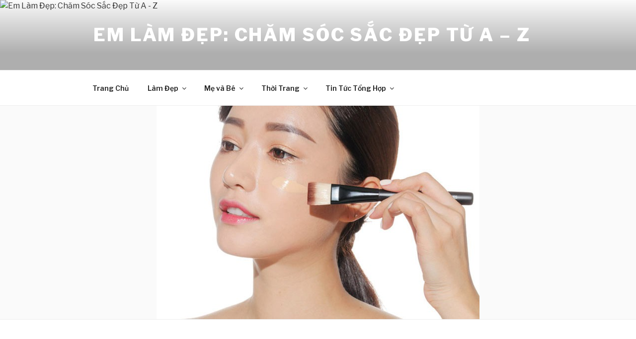

--- FILE ---
content_type: text/html; charset=UTF-8
request_url: http://emlamdep.com/review-13-kem-nen-chong-nang-che-khuyet-diem-hoan-hao-cho-da-tot-nhat/
body_size: 37842
content:
<!DOCTYPE html>
<html lang="en-US" prefix="og: http://ogp.me/ns#" class="no-js no-svg">
<head>
<meta charset="UTF-8">
<meta name="viewport" content="width=device-width, initial-scale=1">
<link rel="profile" href="http://gmpg.org/xfn/11">

<script>(function(html){html.className = html.className.replace(/\bno-js\b/,'js')})(document.documentElement);</script>
<title>Review 13 kem nền chống nắng che khuyết điểm hoàn hảo cho da tốt nhất - Em Làm Đẹp: Chăm Sóc Sắc Đẹp Từ A - Z</title>

<!-- This site is optimized with the Yoast SEO plugin v7.5.1 - https://yoast.com/wordpress/plugins/seo/ -->
<link rel="canonical" href="http://emlamdep.com/review-13-kem-nen-chong-nang-che-khuyet-diem-hoan-hao-cho-da-tot-nhat/" />
<meta property="og:locale" content="en_US" />
<meta property="og:type" content="article" />
<meta property="og:title" content="Review 13 kem nền chống nắng che khuyết điểm hoàn hảo cho da tốt nhất - Em Làm Đẹp: Chăm Sóc Sắc Đẹp Từ A - Z" />
<meta property="og:description" content="Kem nền có khả năng chống nắng vừa giúp che khuyết điểm hoàn hảo, lại vừa bảo vệ da trước những tác động của ánh nắng mặt trời. Sử dụng kem nền chống nắng sẽ giúp bạn tiết kiệm được thời gian hơn mà vẫn đảm bảo hiệu quả của cả 2 sản phẩm kem &hellip; Continue reading &quot;Review 13 kem nền chống nắng che khuyết điểm hoàn hảo cho da tốt nhất&quot;" />
<meta property="og:url" content="http://emlamdep.com/review-13-kem-nen-chong-nang-che-khuyet-diem-hoan-hao-cho-da-tot-nhat/" />
<meta property="og:site_name" content="Em Làm Đẹp: Chăm Sóc Sắc Đẹp Từ A - Z" />
<meta property="article:section" content="Kem nền" />
<meta property="article:published_time" content="2021-03-19T04:54:16+00:00" />
<meta property="article:modified_time" content="2024-03-14T08:47:34+00:00" />
<meta property="og:updated_time" content="2024-03-14T08:47:34+00:00" />
<meta property="og:image" content="http://emlamdep.com/wp-content/uploads/2021/03/kem-nen-chong-nang-che-khuyet-diem-tot-nhat-17-jpg-1615876865-160320211341051.jpg" />
<meta property="og:image:width" content="650" />
<meta property="og:image:height" content="430" />
<meta name="twitter:card" content="summary_large_image" />
<meta name="twitter:description" content="Kem nền có khả năng chống nắng vừa giúp che khuyết điểm hoàn hảo, lại vừa bảo vệ da trước những tác động của ánh nắng mặt trời. Sử dụng kem nền chống nắng sẽ giúp bạn tiết kiệm được thời gian hơn mà vẫn đảm bảo hiệu quả của cả 2 sản phẩm kem &hellip; Continue reading &quot;Review 13 kem nền chống nắng che khuyết điểm hoàn hảo cho da tốt nhất&quot;" />
<meta name="twitter:title" content="Review 13 kem nền chống nắng che khuyết điểm hoàn hảo cho da tốt nhất - Em Làm Đẹp: Chăm Sóc Sắc Đẹp Từ A - Z" />
<meta name="twitter:image" content="http://emlamdep.com/wp-content/uploads/2021/03/kem-nen-chong-nang-che-khuyet-diem-tot-nhat-17-jpg-1615876865-160320211341051.jpg" />
<!-- / Yoast SEO plugin. -->

<link rel='dns-prefetch' href='//fonts.googleapis.com' />
<link rel='dns-prefetch' href='//s.w.org' />
<link href='https://fonts.gstatic.com' crossorigin rel='preconnect' />
<link rel="alternate" type="application/rss+xml" title="Em Làm Đẹp: Chăm Sóc Sắc Đẹp Từ A - Z &raquo; Feed" href="http://emlamdep.com/feed/" />
<link rel="alternate" type="application/rss+xml" title="Em Làm Đẹp: Chăm Sóc Sắc Đẹp Từ A - Z &raquo; Comments Feed" href="http://emlamdep.com/comments/feed/" />
		<script type="text/javascript">
			window._wpemojiSettings = {"baseUrl":"https:\/\/s.w.org\/images\/core\/emoji\/2.4\/72x72\/","ext":".png","svgUrl":"https:\/\/s.w.org\/images\/core\/emoji\/2.4\/svg\/","svgExt":".svg","source":{"concatemoji":"http:\/\/emlamdep.com\/wp-includes\/js\/wp-emoji-release.min.js?ver=4.9.6"}};
			!function(a,b,c){function d(a,b){var c=String.fromCharCode;l.clearRect(0,0,k.width,k.height),l.fillText(c.apply(this,a),0,0);var d=k.toDataURL();l.clearRect(0,0,k.width,k.height),l.fillText(c.apply(this,b),0,0);var e=k.toDataURL();return d===e}function e(a){var b;if(!l||!l.fillText)return!1;switch(l.textBaseline="top",l.font="600 32px Arial",a){case"flag":return!(b=d([55356,56826,55356,56819],[55356,56826,8203,55356,56819]))&&(b=d([55356,57332,56128,56423,56128,56418,56128,56421,56128,56430,56128,56423,56128,56447],[55356,57332,8203,56128,56423,8203,56128,56418,8203,56128,56421,8203,56128,56430,8203,56128,56423,8203,56128,56447]),!b);case"emoji":return b=d([55357,56692,8205,9792,65039],[55357,56692,8203,9792,65039]),!b}return!1}function f(a){var c=b.createElement("script");c.src=a,c.defer=c.type="text/javascript",b.getElementsByTagName("head")[0].appendChild(c)}var g,h,i,j,k=b.createElement("canvas"),l=k.getContext&&k.getContext("2d");for(j=Array("flag","emoji"),c.supports={everything:!0,everythingExceptFlag:!0},i=0;i<j.length;i++)c.supports[j[i]]=e(j[i]),c.supports.everything=c.supports.everything&&c.supports[j[i]],"flag"!==j[i]&&(c.supports.everythingExceptFlag=c.supports.everythingExceptFlag&&c.supports[j[i]]);c.supports.everythingExceptFlag=c.supports.everythingExceptFlag&&!c.supports.flag,c.DOMReady=!1,c.readyCallback=function(){c.DOMReady=!0},c.supports.everything||(h=function(){c.readyCallback()},b.addEventListener?(b.addEventListener("DOMContentLoaded",h,!1),a.addEventListener("load",h,!1)):(a.attachEvent("onload",h),b.attachEvent("onreadystatechange",function(){"complete"===b.readyState&&c.readyCallback()})),g=c.source||{},g.concatemoji?f(g.concatemoji):g.wpemoji&&g.twemoji&&(f(g.twemoji),f(g.wpemoji)))}(window,document,window._wpemojiSettings);
		</script>
		<style type="text/css">
img.wp-smiley,
img.emoji {
	display: inline !important;
	border: none !important;
	box-shadow: none !important;
	height: 1em !important;
	width: 1em !important;
	margin: 0 .07em !important;
	vertical-align: -0.1em !important;
	background: none !important;
	padding: 0 !important;
}
</style>
<link rel='stylesheet' id='twentyseventeen-fonts-css'  href='https://fonts.googleapis.com/css?family=Libre+Franklin%3A300%2C300i%2C400%2C400i%2C600%2C600i%2C800%2C800i&#038;subset=latin%2Clatin-ext' type='text/css' media='all' />
<link rel='stylesheet' id='twentyseventeen-style-css'  href='http://emlamdep.com/wp-content/themes/twentyseventeen/style.css?ver=4.9.6' type='text/css' media='all' />
<!--[if lt IE 9]>
<link rel='stylesheet' id='twentyseventeen-ie8-css'  href='http://emlamdep.com/wp-content/themes/twentyseventeen/assets/css/ie8.css?ver=1.0' type='text/css' media='all' />
<![endif]-->
<script type='text/javascript' src='http://emlamdep.com/wp-includes/js/jquery/jquery.js?ver=1.12.4'></script>
<script type='text/javascript' src='http://emlamdep.com/wp-includes/js/jquery/jquery-migrate.min.js?ver=1.4.1'></script>
<!--[if lt IE 9]>
<script type='text/javascript' src='http://emlamdep.com/wp-content/themes/twentyseventeen/assets/js/html5.js?ver=3.7.3'></script>
<![endif]-->
<link rel='https://api.w.org/' href='http://emlamdep.com/wp-json/' />
<link rel="EditURI" type="application/rsd+xml" title="RSD" href="http://emlamdep.com/xmlrpc.php?rsd" />
<link rel="wlwmanifest" type="application/wlwmanifest+xml" href="http://emlamdep.com/wp-includes/wlwmanifest.xml" /> 
<meta name="generator" content="WordPress 4.9.6" />
<link rel='shortlink' href='http://emlamdep.com/?p=852' />
<link rel="alternate" type="application/json+oembed" href="http://emlamdep.com/wp-json/oembed/1.0/embed?url=http%3A%2F%2Femlamdep.com%2Freview-13-kem-nen-chong-nang-che-khuyet-diem-hoan-hao-cho-da-tot-nhat%2F" />
<link rel="alternate" type="text/xml+oembed" href="http://emlamdep.com/wp-json/oembed/1.0/embed?url=http%3A%2F%2Femlamdep.com%2Freview-13-kem-nen-chong-nang-che-khuyet-diem-hoan-hao-cho-da-tot-nhat%2F&#038;format=xml" />
<!-- Global site tag (gtag.js) - Google Analytics -->
<script async src="https://www.googletagmanager.com/gtag/js?id=UA-87940188-1"></script>
<script>
  window.dataLayer = window.dataLayer || [];
  function gtag(){dataLayer.push(arguments);}
  gtag('js', new Date());

  gtag('config', 'UA-87940188-1');
</script>		<style type="text/css">.recentcomments a{display:inline !important;padding:0 !important;margin:0 !important;}</style>
			<meta name="google-site-verification" content="WrtcYmzGFhVk2KcCMwgb_QcUvj_trTIKde6IoP7rDBo" />
</head>

<body class="post-template-default single single-post postid-852 single-format-standard group-blog has-header-image has-sidebar colors-light">
<div id="page" class="site">
	<a class="skip-link screen-reader-text" href="#content">Skip to content</a>

	<header id="masthead" class="site-header" role="banner">

		<div class="custom-header">

		<div class="custom-header-media">
			<div id="wp-custom-header" class="wp-custom-header"><img src="http://emlamdep.com/wp-content/uploads/2018/05/cropped-LAMDEP_EMLAMDEP-1.png" width="2000" height="1200" alt="Em Làm Đẹp: Chăm Sóc Sắc Đẹp Từ A - Z" srcset="http://emlamdep.com/wp-content/uploads/2018/05/cropped-LAMDEP_EMLAMDEP-1.png 2000w, http://emlamdep.com/wp-content/uploads/2018/05/cropped-LAMDEP_EMLAMDEP-1-300x180.png 300w, http://emlamdep.com/wp-content/uploads/2018/05/cropped-LAMDEP_EMLAMDEP-1-768x461.png 768w, http://emlamdep.com/wp-content/uploads/2018/05/cropped-LAMDEP_EMLAMDEP-1-1024x614.png 1024w" sizes="100vw" /></div>		</div>

	<div class="site-branding">
	<div class="wrap">

		
		<div class="site-branding-text">
							<p class="site-title"><a href="http://emlamdep.com/" rel="home" data-wpel-link="internal">Em Làm Đẹp: Chăm Sóc Sắc Đẹp Từ A &#8211; Z</a></p>
			
					</div><!-- .site-branding-text -->

		
	</div><!-- .wrap -->
</div><!-- .site-branding -->

</div><!-- .custom-header -->

					<div class="navigation-top">
				<div class="wrap">
					<nav id="site-navigation" class="main-navigation" role="navigation" aria-label="Top Menu">
	<button class="menu-toggle" aria-controls="top-menu" aria-expanded="false">
		<svg class="icon icon-bars" aria-hidden="true" role="img"> <use href="#icon-bars" xlink:href="#icon-bars"></use> </svg><svg class="icon icon-close" aria-hidden="true" role="img"> <use href="#icon-close" xlink:href="#icon-close"></use> </svg>Menu	</button>

	<div class="menu-my-menu-container"><ul id="top-menu" class="menu"><li id="menu-item-25" class="menu-item menu-item-type-custom menu-item-object-custom menu-item-home menu-item-25"><a href="http://emlamdep.com" data-wpel-link="internal">Trang Chủ</a></li>
<li id="menu-item-18" class="menu-item menu-item-type-taxonomy menu-item-object-category menu-item-has-children menu-item-18"><a href="http://emlamdep.com/category/lam-dep/" data-wpel-link="internal">Làm Đẹp<svg class="icon icon-angle-down" aria-hidden="true" role="img"> <use href="#icon-angle-down" xlink:href="#icon-angle-down"></use> </svg></a>
<ul class="sub-menu">
	<li id="menu-item-15" class="menu-item menu-item-type-taxonomy menu-item-object-category menu-item-15"><a href="http://emlamdep.com/category/collagen/" data-wpel-link="internal">Collagen</a></li>
	<li id="menu-item-21" class="menu-item menu-item-type-taxonomy menu-item-object-category menu-item-21"><a href="http://emlamdep.com/category/tao-tao-bien-nhat/" data-wpel-link="internal">Tảo/Tảo Biển Nhật</a></li>
</ul>
</li>
<li id="menu-item-20" class="menu-item menu-item-type-taxonomy menu-item-object-category menu-item-has-children menu-item-20"><a href="http://emlamdep.com/category/me-va-be/" data-wpel-link="internal">Mẹ và Bé<svg class="icon icon-angle-down" aria-hidden="true" role="img"> <use href="#icon-angle-down" xlink:href="#icon-angle-down"></use> </svg></a>
<ul class="sub-menu">
	<li id="menu-item-19" class="menu-item menu-item-type-taxonomy menu-item-object-category menu-item-19"><a href="http://emlamdep.com/category/may-hut-sua/" data-wpel-link="internal">Máy Hút Sữa</a></li>
	<li id="menu-item-14" class="menu-item menu-item-type-taxonomy menu-item-object-category menu-item-14"><a href="http://emlamdep.com/category/cham-be-khoe/" data-wpel-link="internal">Chăm Bé Khỏe</a></li>
</ul>
</li>
<li id="menu-item-22" class="menu-item menu-item-type-taxonomy menu-item-object-category menu-item-has-children menu-item-22"><a href="http://emlamdep.com/category/thoi-trang/" data-wpel-link="internal">Thời Trang<svg class="icon icon-angle-down" aria-hidden="true" role="img"> <use href="#icon-angle-down" xlink:href="#icon-angle-down"></use> </svg></a>
<ul class="sub-menu">
	<li id="menu-item-17" class="menu-item menu-item-type-taxonomy menu-item-object-category menu-item-17"><a href="http://emlamdep.com/category/dong-ho/" data-wpel-link="internal">Đồng Hồ</a></li>
	<li id="menu-item-16" class="menu-item menu-item-type-taxonomy menu-item-object-category menu-item-16"><a href="http://emlamdep.com/category/dam-bau-vay-bau/" data-wpel-link="internal">Đầm Bầu/Váy Bầu</a></li>
</ul>
</li>
<li id="menu-item-23" class="menu-item menu-item-type-taxonomy menu-item-object-category menu-item-has-children menu-item-23"><a href="http://emlamdep.com/category/tin-tuc-tong-hop/" data-wpel-link="internal">Tin Tức Tổng Hợp<svg class="icon icon-angle-down" aria-hidden="true" role="img"> <use href="#icon-angle-down" xlink:href="#icon-angle-down"></use> </svg></a>
<ul class="sub-menu">
	<li id="menu-item-24" class="menu-item menu-item-type-taxonomy menu-item-object-category menu-item-24"><a href="http://emlamdep.com/category/uncategorized/" data-wpel-link="internal">Uncategorized</a></li>
</ul>
</li>
</ul></div>
	</nav><!-- #site-navigation -->
				</div><!-- .wrap -->
			</div><!-- .navigation-top -->
		
	</header><!-- #masthead -->

	<div class="single-featured-image-header"><img width="650" height="430" src="http://emlamdep.com/wp-content/uploads/2021/03/kem-nen-chong-nang-che-khuyet-diem-tot-nhat-17-jpg-1615876865-160320211341051.jpg" class="attachment-twentyseventeen-featured-image size-twentyseventeen-featured-image wp-post-image" alt="" srcset="http://emlamdep.com/wp-content/uploads/2021/03/kem-nen-chong-nang-che-khuyet-diem-tot-nhat-17-jpg-1615876865-160320211341051.jpg 650w, http://emlamdep.com/wp-content/uploads/2021/03/kem-nen-chong-nang-che-khuyet-diem-tot-nhat-17-jpg-1615876865-160320211341051-300x198.jpg 300w" sizes="100vw" /></div><!-- .single-featured-image-header -->
	<div class="site-content-contain">
		<div id="content" class="site-content">

<div class="wrap">
	<div id="primary" class="content-area">
		<main id="main" class="site-main" role="main">

			
<article id="post-852" class="post-852 post type-post status-publish format-standard has-post-thumbnail hentry category-kem-nen">
		<header class="entry-header">
		<div class="entry-meta"><span class="posted-on"><span class="screen-reader-text">Posted on</span> <a href="http://emlamdep.com/review-13-kem-nen-chong-nang-che-khuyet-diem-hoan-hao-cho-da-tot-nhat/" rel="bookmark" data-wpel-link="internal"><time class="entry-date published" datetime="2021-03-19T04:54:16+00:00">March 19, 2021</time><time class="updated" datetime="2024-03-14T08:47:34+00:00">March 14, 2024</time></a></span><span class="byline"> by <span class="author vcard"><a class="url fn n" href="http://emlamdep.com/author/emlamdep/" data-wpel-link="internal">emlamdep</a></span></span></div><!-- .entry-meta --><h1 class="entry-title">Review 13 kem nền chống nắng che khuyết điểm hoàn hảo cho da tốt nhất</h1>	</header><!-- .entry-header -->

	
	<div class="entry-content">
		<p>Kem nền có khả năng chống nắng vừa giúp che khuyết điểm hoàn hảo, lại vừa bảo vệ da trước những tác động của ánh nắng mặt trời. Sử dụng kem nền chống nắng sẽ giúp bạn tiết kiệm được thời gian hơn mà vẫn đảm bảo hiệu quả của cả 2 sản phẩm kem nền và chống nắng.</p>
<p>Nếu bạn đang muốn tìm loại <strong>kem nền chống nắng</strong> che khuyết điểm tốt, không làm bí da và bảo vệ được làn da khỏi các tác động của ánh nắng mặt trời? Hãy tham khảo ngay 13+ sản phẩm tốt nhất sau đây nhé.</p>
<h2 id="toc_0"><strong>Kem nền chống nắng là gì?</strong></h2>
<p><img class="product-img-responsive" src="https://cdn.vuahanghieu.com/unsafe/0x0/left/top/smart/filters:quality(90)/https://admin.vuahanghieu.com/upload/news/content/2021/03/kem-nen-chong-nang-che-khuyet-diem-tot-nhat-16-jpg-1615876742-16032021133902.jpg" /></p>
<p>Kem nền chống nắng là mỹ phẩm giúp che đi các khuyết điểm, làm đều màu da mang đến làn da mịn màng. Ngoài ra kem nền chống nắng còn giúp da dưỡng ẩm, có chỉ số chống nắng SPF cao ngăn chặn được các tác động có hại từ ánh nắng mặt trời.</p>
<p>Kem nền chống nắng là sản phẩm kết hợp giữa trang điểm và bảo vệ da cho nên hiện rất được ưa chuộng, với sự kết hợp này người dùng sẽ tiết kiệm được thời gian hơn và làn da cũng được thông thoáng dễ chịu hơn khi không phải dùng quá nhiều sản phẩm cùng một lúc.</p>
<h2 id="toc_1"><strong>Phân tích ưu và nhược điểm của kem nền chống nắng</strong></h2>
<p><img class="product-img-responsive" src="https://cdn.vuahanghieu.com/unsafe/0x0/left/top/smart/filters:quality(90)/https://admin.vuahanghieu.com/upload/news/content/2021/03/kem-nen-chong-nang-che-khuyet-diem-tot-nhat-15-jpg-1615876770-16032021133930.jpg" /></p>
<p>Trước khi sử dụng kem nền tích hợp với chống nắng thì bạn hãy tham khảo các thông tin về ưu nhược điểm của sản phẩm này nhé:</p>
<h3 id="toc_2"><strong>Ưu điểm của kem nền chống nắng</strong></h3>
<p>&#8211; Kem nền chống nắng vừa giúp trang điểm để có lớp nền đẹp, mịn màng lại bảo vệ làn da trước những tác động xấu của ánh nắng mặt trời. Với kem nền chống nắng bạn đã cùng lúc sử dụng 2 sản phẩm.</p>
<p>&#8211; Kem nền chống nắng giúp tiết kiệm thời gian cho những ai bận rộn</p>
<p>&#8211; Kem nền chống nắng giúp da được thoải mái hơn khi không phải sử dụng nhiều sản phẩm cùng một lúc. Thay vì vừa dùng kem chống nắng rồi đến kem nền thì giờ đây chỉ cần dùng kem nền chống nắng mà thôi.</p>
<p>&#8211; Kem nền chống nắng giúp tiết kiệm chi phí hơn, bạn chỉ cần mua một sản phẩm thay vì mua 2 loại khác nhau.</p>
<p>&#8211; Hiện nay có rất nhiều hãng mỹ phẩm từ cao cấp đến bình dân có sản phẩm kem nền chống nắng, cho nên bạn có thể dễ dàng tìm mua được sản phẩm ưng ý và phù hợp với tài chính.</p>
<h3 id="toc_3"><strong>Nhược điểm của kem nền chống nắng</strong></h3>
<p>Kem nền chống nắng dù có chỉ số chống nắng cao nhưng khả năng chống nắng cũng không tốt bằng <a rel="nofollow external noopener noreferrer" href="https://vuahanghieu.com/my-pham/kem-chong-nang" data-wpel-link="external" target="_blank">kem chống nắng bảo vệ da</a> được.</p>
<h2 id="toc_4"><strong>Cách chọn kem nền chống nắng cho từng loại da</strong></h2>
<p>Có rất nhiều loại kem nền chống nắng hiện nay, với mỗi sản phẩm sẽ có các đặc điểm khác nhau phù hợp cho từng làn da. Cùng tham khảo các gợi ý sau đây nhé:</p>
<h3 id="toc_5"><strong>Chọn kem nền chống nắng cho da dầu mụn</strong></h3>
<p><img class="product-img-responsive" src="https://cdn.vuahanghieu.com/unsafe/0x0/left/top/smart/filters:quality(90)/https://admin.vuahanghieu.com/upload/news/content/2021/03/kem-nen-chong-nang-che-khuyet-diem-tot-nhat-17-jpg-1615876865-16032021134105.jpg" /></p>
<p>Với làn da dầu mụn khi sử dụng mỹ phẩm sẽ rất dễ nổi mụn nhiều hơn nếu làm da bị bít tắc lỗ chân lông, vậy nên cần chọn lựa cẩn thận từ thành phần cho đến kết cấu. Với kem nền chống nắng bạn nên chọn sản phẩm có khả năng kiềm dầu tốt, chất kem lỏng nhẹ như dạng sữa hoặc gel nhé. Cần tránh kem nền chồng nắng có chiết xuất từ tinh dầu hoặc bơ vì chúng chứa lượng dầu lớn có thể gây nên mụn và đổ nhiều dầu hơn.</p>
<h3 id="toc_6"><strong>Kem nền chống nắng cho da nhạy cảm</strong></h3>
<p>Làn da nhạy cảm rất khó để chọn mỹ phẩm, cần ưu tiên những sản phẩm có chiết xuất từ thiên nhiên, tránh xa cũng loại có thành phần hóa học gây kích ứng da như paraben, silicon, avobenzone, cồn, tinh dầu…Ngoài ra hãy chọn loại kem nền chống nắng có kết cấu mỏng nhẹ để không làm da bị bí bách. Tốt nhất với những ai có làn da mỏng yếu nhạy cảm nên chọn mua kem nền chống nắng của các hãng dược mỹ phẩm uy tín.</p>
<p><img class="product-img-responsive" src="https://cdn.vuahanghieu.com/unsafe/0x0/left/top/smart/filters:quality(90)/https://admin.vuahanghieu.com/upload/news/content/2021/03/kem-nen-chong-nang-che-khuyet-diem-tot-nhat-14-jpg-1615876889-16032021134129.jpg" /></p>
<h3 id="toc_7"><strong>Kem nền chống nắng cho da khô</strong></h3>
<p>Với làn da khô để có được lớp nền mịn màng cần cấp ẩm đầy đủ với serum và kem dưỡng ẩm. Khi chọn kem nền chống nắng cho da khô nên chọn sản phẩm có thành phần dưỡng ẩm cao như dầu dưỡng, bơ, oliu…có kết cấu dạng kem để vừa đảm bảo cho lớp nền mịn đẹp, lại giúp da dưỡng ẩm tốt.</p>
<p><em>Xem thêm &gt;&gt; <a rel="nofollow external noopener noreferrer" href="https://vuahanghieu.com/tin-tuc/cach-su-dung-kem-chong-nang-hieu-dung-thi-hay-dung" data-wpel-link="external" target="_blank">Cách sử dụng kem chống nắng: Hiểu đúng thì hãy dùng </a></em></p>
<h2 id="toc_8"><strong>Top 13+ kem nền chống nắng che khuyết điểm tốt nhất nên dùng</strong></h2>
<h3 id="toc_9" class="product-name-dk">Kem Nền Dior Skin Nude Air 020 Tông Tự Nhiên 30ml</h3>
<div class="product-tpl-wrapper">
<div class="product-tpl-item border-box"><a rel="nofollow external noopener noreferrer" class="news-image-post" title="" href="https://vuahanghieu.com/kem-nen-dior-skin-nude-air-020-tong-tu-nhien-30ml-ph027913" data-wpel-link="external" target="_blank"><img class="product-img-responsive" src="https://cdn.vuahanghieu.com/unsafe/500x0/left/top/smart/filters:quality(90)/https://admin.vuahanghieu.com/upload/product/2021/01/kem-nen-dior-skin-nude-air-020-ivory-30ml-6008eea5043fa-21012021100157.jpg" alt="Kem Nền Dior Skin Nude Air 020 Tông Tự Nhiên 30ml" /></a></p>
<div class="news-content-post">
<h4 class="prod-tpl-title">Kem Nền Dior Skin Nude Air 020 Tông Tự Nhiên 30ml</h4>
<p class="prod-tpl-price"><span class="prod-tpl-newprice">1.390.000đ </span><span class="prod-tpl-oldprice">1.550.000đ </span><span class="prod-tpl-discount">Giảm 10%</span></p>
<div class="product-tpl-box"><a rel="nofollow external noopener noreferrer" class="news-view-product" href="https://vuahanghieu.com/kem-nen-dior-skin-nude-air-020-tong-tu-nhien-30ml-ph027913" data-wpel-link="external" target="_blank">Xem ngay</a><button id="H027913" class="news-buy-product">Mua ngay</button></div>
</div>
</div>
</div>
<h4 id="toc_10"><strong><em>Ưu điểm của Kem Nền Dior Skin Nude Air 020</em></strong></h4>
<p><a rel="nofollow external noopener noreferrer" href="https://vuahanghieu.com/kem-nen-dior-skin-nude-air-020-tong-tu-nhien-30ml-ph027913" data-wpel-link="external" target="_blank">Dior Skin Nude Air 020 30ml</a> sở hữu kết cấu dạng lỏng giúp hỗ trợ điều hòa độ ẩm của da, tránh da bị khô da và hạn chế tình trạng bị xỉn màu. Với kết cấu lỏng nhẹ này, kem cũng có ưu điểm rất dễ tán tạo lớp nền mịn màng tự nhiên.</p>
<p>Đặc biệt sau khi tán đều trên da, phấn sẽ nhanh chóng khô ráo tạo một bề mặt mịn lì, nhẹ tênh rất tự nhiên. Chính vì thế các cô nàng da dầu có thể yên tâm về khả năng bền lâu ủa em ấy, không dễ trôi do dầu nhờn và mồ hôi như nhiều loại kem nền khác.</p>
<p><img class="product-img-responsive" src="https://cdn.vuahanghieu.com/unsafe/0x0/left/top/smart/filters:quality(90)/https://admin.vuahanghieu.com/upload/news/content/2021/03/kem-nen-chong-nang-che-khuyet-diem-tot-nhat-2-jpg-1615866501-16032021104821.jpg" /></p>
<p>Khả năng làm đều màu da và che mờ lỗ chân lông ở mức trung bình bởi Dior skin tôn lên vẻ đẹp tự nhiên của làn da chứ không phải dạng che lấp da nhiều khuyết điểm như những dòng kem nền khác</p>
<p>Với loại kem nền chống nắng này có chỉ số SPF 25 PA ++ bảo vệ làn da dưới tác động của ánh nắng mặt trời, tuy nhiên để bảo vệ làn da tuyệt đối, bạn cũng nên che chắn kỹ lưỡng hơn khi ra nắng nhé.</p>
<h4 id="toc_11"><strong><em>Thiết kế kem nền Dior Skin Nude Air 020</em></strong></h4>
<p>Thiết kế chai <a rel="nofollow external noopener noreferrer" href="https://vuahanghieu.com/dior/my-pham/kem-nen" data-wpel-link="external" target="_blank">kem nền Dior</a> trang trọng lịch sự và tinh tế, lọ kem nền có thiết kế thông minh dạng vòi bóp như serum, Diorskin Nude Air thích hợp để bạn điều chỉnh lượng kem cần thiết.</p>
<h3 id="toc_12" class="product-name-dk">Kem Nền Chanel Les Beiges Sheer Healthy Glow Tinted Moisturizer SPF 30 PA++ 30ml</h3>
<div class="product-tpl-wrapper">
<div class="product-tpl-item border-box"><a rel="nofollow external noopener noreferrer" class="news-image-post" title="" href="https://vuahanghieu.com/kem-nen-hieu-ung-mong-nhe-chanel-les-beiges-sheer-healthy-glow-tinted-moisturizer-spf-30-pa-30ml-ph026236" data-wpel-link="external" target="_blank"><img class="product-img-responsive" src="https://cdn.vuahanghieu.com/unsafe/500x0/left/top/smart/filters:quality(90)/https://admin.vuahanghieu.com/upload/product/2020/11/kem-nen-hieu-ung-mong-nhe-chanel-les-beiges-sheer-healthy-glow-tinted-moisturizer-spf-30-pa-30ml-5faba72fd97cd-11112020155615.jpg" alt="Kem Nền Hiệu Ứng Mỏng Nhẹ Chanel Les Beiges Sheer Healthy Glow Tinted Moisturizer SPF 30 PA++ 30ml" /></a></p>
<div class="news-content-post">
<h4 class="prod-tpl-title">Kem Nền Hiệu Ứng Mỏng Nhẹ Chanel Les Beiges Sheer Healthy Glow Tinted Moisturizer SPF 30 PA++ 30ml</h4>
<p class="prod-tpl-price"><span class="prod-tpl-newprice">1.000.000đ </span><span class="prod-tpl-oldprice">1.250.000đ </span><span class="prod-tpl-discount">Giảm 20%</span></p>
<div class="product-tpl-box"><a rel="nofollow external noopener noreferrer" class="news-view-product" href="https://vuahanghieu.com/kem-nen-hieu-ung-mong-nhe-chanel-les-beiges-sheer-healthy-glow-tinted-moisturizer-spf-30-pa-30ml-ph026236" data-wpel-link="external" target="_blank">Xem ngay</a><button id="H026236" class="news-buy-product">Mua ngay</button></div>
</div>
</div>
</div>
<h4 id="toc_13"><strong><em>Ưu điểm của kem nền Chanel Les Beiges Sheer Healthy Glow Tinted Moisturizer SPF 30 PA++ </em></strong></h4>
<p>&#8211; <a rel="nofollow external noopener noreferrer" href="https://vuahanghieu.com/chanel/my-pham/kem-nen" data-wpel-link="external" target="_blank">Kem nền Chanel</a> hỗ trợ  làm đều màu da với một lớp màng trong suốt, đồng thời cấp ẩm và đem lại cảm giác thoải mái cho làn da.</p>
<p>&#8211; Sản phẩm sở hữu chất kem mòng mịn, dễ tán. Kết cấu cực nhẹ và mịn giúp sản phẩm dễ dàng tan trên da mà không làm bí lỗ chân lông, đồng thời làm đều màu và tạo hiệu ứng trong suốt.</p>
<p>&#8211; <a rel="nofollow external noopener noreferrer" href="https://vuahanghieu.com/kem-nen-hieu-ung-mong-nhe-chanel-les-beiges-sheer-healthy-glow-tinted-moisturizer-spf-30-pa-30ml-ph026236" data-wpel-link="external" target="_blank">Chanel Les Beiges Sheer Healthy Glow Tinted Moisturizer SPF 30 PA++ 30ml</a> mỏng nhẹ nên không gây bí bách cho làn da, mang đến cho bạn một hiệu ứng lì mịn tự nhiên, nhưng vẫn có độ căng bóng khỏe mạnh.</p>
<p>&#8211; Làn da được dưỡng ẩm và bảo vệ cùng hiệu ứng rạng rỡ, sáng khỏe tự nhiên cả ngày dài.</p>
<p>&#8211; Các sắc tố khoáng Healthy Glow Booster và bột phấn siêu mềm mịn soft-focus làm đều màu da, cho làn da ngời sáng tự nhiên.</p>
<p><img class="product-img-responsive" src="https://cdn.vuahanghieu.com/unsafe/0x0/left/top/smart/filters:quality(90)/https://admin.vuahanghieu.com/upload/news/content/2021/03/kem-nen-chong-nang-che-khuyet-diem-tot-nhat-1-jpg-1615866924-16032021105524.jpg" /></p>
<p>&#8211; Dẫn xuất acid hyaluronic như một lớp màng nước bao bọc cho làn da, góp phần cấp ẩm và cho người dùng cảm giác thoải mái khi sử dụng.</p>
<p>&#8211; Giảm oxy hóa, kết hợp với kem chống nắng SPF 30/PA++, bảo vệ làn da khỏi các nhân tố môi trường gây hại. Sản phẩm khả năng chống lại tác hại của tia cực tím, nhưng chẳng hề quá mạnh, gây khô da.</p>
<p>&#8211; Công thức dịu nhẹ với mọi loại dạ, ngay cả với da nhạy cảm.</p>
<p>&#8211; Sản phẩm còn có độ bám và che phủ cao, khiến bạn có làn da trắng mịn, hoàn hảo mà không cần đến Filter của máy ảnh chuyên nghiệp.</p>
<h4 id="toc_14"><em><strong>Thiết kế kem nền Chanel Les Beiges</strong></em></h4>
<p>Thiết kế đơn giản như sang trọng, gọn nhẹ dễ dàng tháo mở và lấy kem nền bên trong. Các nàng có thể bỏ túi để mang theo mà không mất nhiều diện tích của túi.</p>
<h3 id="toc_15" class="product-name-dk">Kem Nền Givenchy Teint Couture Everwear 24h Wear &amp; Comfort SPF 20 PA++ Tone #P115</h3>
<div class="product-tpl-wrapper">
<div class="product-tpl-item border-box"><a rel="nofollow external noopener noreferrer" class="news-image-post" title="" href="https://vuahanghieu.com/kem-nen-givenchy-teint-couture-everwear-24h-wear-comfort-spf-20-pa-tone-p115-ph027024" data-wpel-link="external" target="_blank"><img class="product-img-responsive" src="https://cdn.vuahanghieu.com/unsafe/500x0/left/top/smart/filters:quality(90)/https://admin.vuahanghieu.com/upload/product/2020/12/5fd8668ea9644-15122020143230.jpg" alt="Kem Nền Givenchy Teint Couture Everwear 24h Wear &amp; Comfort SPF 20 PA++ Tone #P115" /></a></p>
<div class="news-content-post">
<h4 class="prod-tpl-title">Kem Nền Givenchy Teint Couture Everwear 24h Wear &amp; Comfort SPF 20 PA++ Tone #P115</h4>
<p class="prod-tpl-price"><span class="prod-tpl-newprice">1.220.000đ </span><span class="prod-tpl-oldprice">1.450.000đ </span><span class="prod-tpl-discount">Giảm 16%</span></p>
<div class="product-tpl-box"><a rel="nofollow external noopener noreferrer" class="news-view-product" href="https://vuahanghieu.com/kem-nen-givenchy-teint-couture-everwear-24h-wear-comfort-spf-20-pa-tone-p115-ph027024" data-wpel-link="external" target="_blank">Xem ngay</a><button id="H027024" class="news-buy-product">Mua ngay</button></div>
</div>
</div>
</div>
<h4 id="toc_16"><em><strong>Ưu Điểm của Kem Nền Givenchy Teint Couture Everwear 24h Wear &amp; Comfort SPF 20 PA++</strong></em></h4>
<p>&#8211; Kem Nền <a rel="nofollow external noopener noreferrer" href="https://vuahanghieu.com/kem-nen-givenchy-teint-couture-everwear-24h-wear-comfort-spf-20-pa-tone-p115-ph027024" data-wpel-link="external" target="_blank">Givenchy Teint Couture Everwear 24h Wear &amp; Comfort SPF 20 PA++ Tone #P115</a> không chỉ giúp bạn có lớp nền chuẩn mịn mà còn che phủn cực tốt các khuyết điểm lớn nhỏ trên da.</p>
<p>&#8211; Chất kem vô cùng mềm mịn để lại lớp finish bóng mịn và khoẻ khoắn như style makeup Âu Mỹ.</p>
<p>&#8211; Khả năng buildale chồng nhiều lớp để có được độ che phủ như mong muốn.</p>
<p>&#8211; Khả năng kiểm soát dầu nhờn khá tốt, hạn chế mọi khuyết điểm về da bóng dầu và loang lỗ khi makeup.</p>
<p><img class="product-img-responsive" src="https://cdn.vuahanghieu.com/unsafe/0x0/left/top/smart/filters:quality(90)/https://admin.vuahanghieu.com/upload/news/content/2021/03/kem-nen-chong-nang-che-khuyet-diem-tot-nhat-3-jpg-1615867955-16032021111235.jpg" /></p>
<p>&#8211; Với chất kem mỏng nhẹ, sản phẩm dễ dàng tán đều trên da mặt mà hạn chế gây bết rít hay khó chịu cho da.</p>
<p>&#8211; Khả năng chống nước cực tốt, bạn thoải mái hoạt động ngoài trời mà không cần lo lắng về việc kem giảm hiệu quả</p>
<p>&#8211; Duy trì độ mịn màng chuẩn xinh tận 24h đồng hồ.</p>
<h4 id="toc_17"><em><strong>Thiết kế kem nền Givenchy Teint Couture Everwear</strong></em></h4>
<p>Thiết kế với chai thủy tinh thon dài, cầm chắc tay, phần nắp mạ bạc sáng bóng sang trọng. Dễ dàng lấy kem và sử dụng.</p>
<h3 id="toc_18" class="product-name-dk">Kem Nền YSL All Hour Liquid Foundation SPF20 / PA +++ B20 Ivory</h3>
<div class="product-tpl-wrapper">
<div class="product-tpl-item border-box"><a rel="nofollow external noopener noreferrer" class="news-image-post" title="" href="https://vuahanghieu.com/kem-nen-ysl-all-hour-liquid-foundation-spf20-pa-b20-ivory-trang-tu-nhien-ph028043" data-wpel-link="external" target="_blank"><img class="product-img-responsive" src="https://cdn.vuahanghieu.com/unsafe/500x0/left/top/smart/filters:quality(90)/https://admin.vuahanghieu.com/upload/product/2021/01/kem-nen-ysl-all-hour-liquid-foundation-spf20-pa-b20-ivory-trang-tu-nhien-6012862f62a52-28012021163855.jpg" alt="Kem Nền YSL All Hour Liquid Foundation SPF20 / PA +++ B20 Ivory Trắng Tự Nhiên" /></a></p>
<div class="news-content-post">
<h4 class="prod-tpl-title">Kem Nền YSL All Hour Liquid Foundation SPF20 / PA +++ B20 Ivory Trắng Tự Nhiên</h4>
<p class="prod-tpl-price"><span class="prod-tpl-newprice">1.250.000đ </span><span class="prod-tpl-oldprice">1.750.000đ </span><span class="prod-tpl-discount">Giảm 29%</span></p>
<div class="product-tpl-box"><a rel="nofollow external noopener noreferrer" class="news-view-product" href="https://vuahanghieu.com/kem-nen-ysl-all-hour-liquid-foundation-spf20-pa-b20-ivory-trang-tu-nhien-ph028043" data-wpel-link="external" target="_blank">Xem ngay</a><button id="H028043" class="news-buy-product">Mua ngay</button></div>
</div>
</div>
</div>
<h4 id="toc_19"><em><strong>Ưu điểm của YSL All Hour Liquid Foundation SPF20 / PA +++</strong></em></h4>
<p>&#8211; Sản phẩm sở hữu kết cấu kem dạng lỏng liquid nên khi blend trên da vô cùng mướt mịn, mà không hề bị khô mốc da “tẹo nào” nhờ bổ sung thành phần cấp ẩm nhẹ, cho làn da luôn rạng rỡ, tỏa sáng dưới mọi ánh đèn. Với kết cấu này, kem cũng có ưu điểm dễ tán tạo lớp nền mịn màng tự nhiên.</p>
<p>&#8211; Khả năng che khuyết điểm cực tốt, có thể che phủ hầu hết các vết, mụn, tàn nhang, nám, lỗ chân lông to mà trông vẫn &#8211; tự nhiên không tì vết.</p>
<p><img class="product-img-responsive" src="https://cdn.vuahanghieu.com/unsafe/0x0/left/top/smart/filters:quality(90)/https://admin.vuahanghieu.com/upload/news/content/2021/03/kem-nen-chong-nang-che-khuyet-diem-tot-nhat-4-jpg-1615868478-16032021112118.jpg" /></p>
<p>&#8211; Kem nền <a rel="nofollow external noopener noreferrer" href="https://vuahanghieu.com/kem-nen-ysl-all-hour-liquid-foundation-spf20-pa-b20-ivory-trang-tu-nhien-ph028043" data-wpel-link="external" target="_blank">YSL All Hour Liquid Foundation SPF20 / PA +++ B20 Ivory</a> có khả năng thẩm thấu nhanh vào da, lớp kem nền này không làm bí lỗ chân lông, rất đều màu và khô thoáng, thoa nhiều lớp vẫn không làm bí da. Đặc biệt sau khi tán đều trên da, kem sẽ nhanh chóng khô ráo tạo một bề mặt mịn lì, nhẹ tênh rất tự nhiên.</p>
<p>&#8211; Ngoài ra, chỉ số SPF20 có thể hỗ trợ bảo vệ làn da tránh được tác hại từ ánh sáng mặt trời. Tuy nhiên để bảo vệ làn da tuyệt đối, bạn cũng nên che chắn kỹ lưỡng hơn khi ra nắng nhé.</p>
<h4 id="toc_20"><em><strong>Thiết kế kem nền YSL All Hour</strong></em></h4>
<p>Sản phẩm được thiết kế hình trụ thon dài chắc chắn, phần nắp chai in logo YSL sang trọng và chạy dọc thân chai là dọc đen có ghi tên sản phẩm. Kem nền được thiết kế tiện lợi dễ dàng sử dụng.</p>
<h3 id="toc_21" class="product-name-dk">Kem Nền Estée Lauder Double Wear Stay In Place SPF10 30ml &#8211; Sand 1W2</h3>
<div class="product-tpl-wrapper">
<div class="product-tpl-item border-box"><a rel="nofollow external noopener noreferrer" class="news-image-post" title="" href="https://vuahanghieu.com/kem-nen-estee-lauder-double-wear-stay-in-place-30ml-sand-1w2-ph019008" data-wpel-link="external" target="_blank"><img class="product-img-responsive" src="https://cdn.vuahanghieu.com/unsafe/500x0/left/top/smart/filters:quality(90)/https://admin.vuahanghieu.com/upload/product/2019/12/kem-nen-estee-lauder-double-wear-stay-in-place-30ml-sand-1w2-5e09b4431ffcb-30122019152435.jpg" alt="Kem Nền Estée Lauder Double Wear Stay In Place SPF10 30ml - Sand 1W2" /></a></p>
<div class="news-content-post">
<h4 class="prod-tpl-title">Kem Nền Estée Lauder Double Wear Stay In Place SPF10 30ml &#8211; Sand 1W2</h4>
<p class="prod-tpl-price"><span class="prod-tpl-newprice">1.350.000đ </span><span class="prod-tpl-oldprice">1.450.000đ </span><span class="prod-tpl-discount">Giảm 7%</span></p>
<div class="product-tpl-box"><a rel="nofollow external noopener noreferrer" class="news-view-product" href="https://vuahanghieu.com/kem-nen-estee-lauder-double-wear-stay-in-place-30ml-sand-1w2-ph019008" data-wpel-link="external" target="_blank">Xem ngay</a><button id="H019008" class="news-buy-product">Mua ngay</button></div>
</div>
</div>
</div>
<h4 id="toc_22"><em><strong>Ưu điểm của Kem Nền Estée Lauder Double Wear Stay In Place 30ml &#8211; Sand 1W2</strong></em></h4>
<p>&#8211; <a rel="nofollow external noopener noreferrer" href="https://vuahanghieu.com/kem-nen-estee-lauder-double-wear-stay-in-place-30ml-sand-1w2-ph019008" data-wpel-link="external" target="_blank">Estée Lauder Double Wear Stay In Place SPF10 30ml &#8211; Sand 1W2</a> dạng kem nền lâu trôi, che phủ trong thời gian dài cho nàng tha hồ tự tin trong mọi hoàn cảnh.</p>
<p>&#8211; Che khuyết điểm cực kì tốt như quầng thâm, mụn, lỗ chân lông to.</p>
<p>&#8211; Tạo lớp nền trang điểm mỏng mịn, tự nhiên</p>
<p>&#8211; Hỗ trợ nâng tông da ngay sau khi sử dụng sản phẩm cho làn da bạn trở nên rạng rỡ, sáng ngời sức sống.</p>
<p>&#8211; Hỗ trợ nuôi dưỡng làn da luôn sáng khỏe, ức chế sự hình thành melanin.</p>
<p>&#8211; Hỗ trợ cải thiện sắc tố da hoàn hảo.</p>
<p><img class="product-img-responsive" src="https://cdn.vuahanghieu.com/unsafe/0x0/left/top/smart/filters:quality(90)/https://admin.vuahanghieu.com/upload/news/content/2021/03/kem-nen-chong-nang-che-khuyet-diem-tot-nhat-5-jpg-1615868842-16032021112722.jpg" /></p>
<p>&#8211; Hỗ trợ tăng độ đàn hồi, dẻo dai cùng nét rạng ngời thanh tú của da mỗi ngày, góp phần cho da giữ được nét trẻ trung, đầy sức sống.</p>
<p>&#8211; Công thức kem tinh tế, có màu, gọn nhẹ tạo tấm màn giữ ấm thoải mái và hàng rào bảo vệ da khỏi tia UV gây hại.</p>
<p>&#8211; Kem có độ che phủ cao cho làn da mềm mại, hỗ trợ làm nhẵn các nếp nhăn hay những khiếm khuyết trên da.</p>
<p>&#8211; Cấu trúc đặc biệt không gây nhờn rít và duy trì độ ẩm mượt trên da suốt ngày dài.</p>
<h4 id="toc_23"><strong><em>Thiết kế kem nền Estée Lauder Double Wear</em></strong></h4>
<p>Thiết kế nhỏ gọn, chắc tay, sang trọng với phần nắp vàng. Nhỏ gọn nên có thể dễ dàng bỏ túi mang theo.</p>
<h3 id="toc_24" class="product-name-dk">Kem Nền MAC NC25 Studio Fix Fluid SPF15 30ml</h3>
<div class="product-tpl-wrapper">
<div class="product-tpl-item border-box"><a rel="nofollow external noopener noreferrer" class="news-image-post" title="" href="https://vuahanghieu.com/kem-nen-mac-nc25-studio-fix-fluid-spf15-30ml-ph028115" data-wpel-link="external" target="_blank"><img class="product-img-responsive" src="https://cdn.vuahanghieu.com/unsafe/500x0/left/top/smart/filters:quality(90)/https://admin.vuahanghieu.com/upload/product/2021/02/kem-nen-mac-nc25-studio-fix-fluid-spf15-30ml-6018fa5b9f183-02022021140811.jpg" alt="Kem Nền MAC NC25 Studio Fix Fluid SPF15 30ml" /></a></p>
<div class="news-content-post">
<h4 class="prod-tpl-title">Kem Nền MAC NC25 Studio Fix Fluid SPF15 30ml</h4>
<p class="prod-tpl-price"><span class="prod-tpl-newprice">649.000đ </span><span class="prod-tpl-oldprice">990.000đ </span><span class="prod-tpl-discount">Giảm 34%</span></p>
<div class="product-tpl-box"><a rel="nofollow external noopener noreferrer" class="news-view-product" href="https://vuahanghieu.com/kem-nen-mac-nc25-studio-fix-fluid-spf15-30ml-ph028115" data-wpel-link="external" target="_blank">Xem ngay</a><button id="H028115" class="news-buy-product">Mua ngay</button></div>
</div>
</div>
</div>
<h4 id="toc_25"><em><strong>Ưu điểm của Kem Nền MAC NC25 Studio Fix Fluid SPF15</strong></em></h4>
<p>&#8211; <a rel="nofollow external noopener noreferrer" href="https://vuahanghieu.com/kem-nen-mac-nc25-studio-fix-fluid-spf15-30ml-ph028115" data-wpel-link="external" target="_blank">Kem Nền MAC NC25 Studio Fix Fluid SPF15</a> có khả năng thẩm thấu nhanh vào da, lớp kem nền này không làm bí lỗ chân lông, rất đều màu và khô thoáng, thoa nhiều lớp vẫn không làm bí da.</p>
<p>&#8211; Đặc biệt sau khi tán đều trên da, kem sẽ nhanh chóng khô ráo tạo một bề mặt mịn lì, nhẹ tênh rất tự nhiên. Kem không dễ trôi do dầu nhờn và mồ hôi như nhiều loại kem nền khác.</p>
<p>&#8211; Kem nền Mac là loại kem lót có màu hỗ trợ thêm cho phấn nền trọng việc bảo vệ làn da, giúp da mịn màng, không gây tình trạng dầu, bóng nhờn hay quá khô và rất bền màu.</p>
<p><img class="product-img-responsive" src="https://cdn.vuahanghieu.com/unsafe/0x0/left/top/smart/filters:quality(90)/https://admin.vuahanghieu.com/upload/news/content/2021/03/kem-nen-chong-nang-che-khuyet-diem-tot-nhat-6-jpg-1615869181-16032021113301.jpg" /></p>
<p>&#8211; Độ che phủ của kem nền MAC NC25 Studio Fix Fluid SPF15 khá cao, che được mụn, thâm rất tốt.</p>
<p>&#8211; Lỗ chân lông nhìn nhỏ mà mịn màng hơn.</p>
<p>&#8211; Chứa độ ẩm cần thiết để nuôi dưỡng cho da.</p>
<p>&#8211; Chỉ số chống nắng SPF 15 thích hợp cho những cô nàng văn phòng.</p>
<h4 id="toc_26"><em><strong>Thiết kế chai kem nền MAC NC25</strong></em></h4>
<p>Kem nền thiết kế nhỏ gọn, chắc chắn và sang trọng. Phần thân chai trong đục nhìn thấy được màu kem bên trong.</p>
<h3 id="toc_27" class="product-name-dk">Kem Nền Chống Nắng Shu Uemura Lightbulb Essence SPF 45 PA+++ 30ml</h3>
<div class="product-tpl-wrapper">
<div class="product-tpl-item border-box"><a rel="nofollow external noopener noreferrer" class="news-image-post" title="" href="https://vuahanghieu.com/kem-nen-shu-uemura-lightbulb-essence-30ml-ph026188" data-wpel-link="external" target="_blank"><img class="product-img-responsive" src="https://cdn.vuahanghieu.com/unsafe/500x0/left/top/smart/filters:quality(90)/https://admin.vuahanghieu.com/upload/product/2020/11/kem-nen-shu-uemura-lightbulb-essence-30ml-5faa2e82f362b-10112020130906.jpg" alt="Kem Nền Shu Uemura Lightbulb Essence 30ml" /></a></p>
<div class="news-content-post">
<h4 class="prod-tpl-title">Kem Nền Shu Uemura Lightbulb Essence 30ml</h4>
<p class="prod-tpl-price"><span class="prod-tpl-newprice">1.150.000đ </span><span class="prod-tpl-oldprice">1.300.000đ </span><span class="prod-tpl-discount">Giảm 12%</span></p>
<div class="product-tpl-box"><a rel="nofollow external noopener noreferrer" class="news-view-product" href="https://vuahanghieu.com/kem-nen-shu-uemura-lightbulb-essence-30ml-ph026188" data-wpel-link="external" target="_blank">Xem ngay</a><button id="H026188" class="news-buy-product">Mua ngay</button></div>
</div>
</div>
</div>
<h4 id="toc_28"><em><strong>Ưu điểm của Kem Nền Shu Uemura Lightbulb Essence</strong></em></h4>
<p>&#8211; Công thức độc đáo &#8220;tinh chất dầu&#8221; trong phấn nền mang đến hiệu quả rạng rỡ tự nhiên và khỏe mạnh cho làn da và hiệu quả chăm sóc da lâu dài. Làn da sáng lên và rạng rỡ, cùng hương thơm tự nhiên từ tinh dầu và kết cấu mềm mượt mang đến cảm giác thoải mái cho làn da của bạn.</p>
<p>&#8211; Làn da trở nên mượt mà, sáng rạng rỡ hơn mềm mại và dẻo dai hơn sau 2 tuần sử dụng.</p>
<p>&#8211; Công thức tinh dầu thực vật mang đến cảm giác dưỡng ẩm sâu và che phủ tự nhiên cho một làn da mềm mại. Kết hợp của 5 loại tinh dầu: lavender, hoa phong lữ, hoa trà, gừng, gạo nuka.</p>
<p><img class="product-img-responsive" src="https://cdn.vuahanghieu.com/unsafe/0x0/left/top/smart/filters:quality(90)/https://admin.vuahanghieu.com/upload/news/content/2021/03/kem-nen-chong-nang-che-khuyet-diem-tot-nhat-7-jpg-1615869778-16032021114258.jpg" /></p>
<p>&#8211; Bảo vệ kép SPF 45 PA+++ &amp; hạn chế lại ô nhiễm: Trên hết của kết cấu nhẹ nhàng và kết quả chăm sóc da là sự bảo vệ kép cho làn da của bạn một cách mạnh mẽ khỏi tác nhân của môi trường từ những thành phố đô thị như ánh nắng, khói bụi ô nhiễm… hàng ngày.</p>
<p>&#8211; Trong 2 tuần, ngay cả không trang điểm làn da vẫn trông mượt mà và khỏe mạnh hơn.</p>
<h4 id="toc_29"><em><strong>Thiết kê kem nền chống nắng Shu Uemura Lightbulb Essence</strong></em></h4>
<p>Thiết kế chắc chắn, chắc tay và tinh tế. Điểm đặc biệt là sản phẩm đi kèm với bông phấn chất lượng hình người tuyết giúp việc sử dụng kem nền dễ dàng hơn rất nhiều với đầu tròn to cho vùng da trán, má, cằm và đầu nhỏ cho các hốc mắt, khóe miệng.</p>
<h3 id="toc_30" class="product-name-dk">Kem Nền Guerlain L’Essentiel Natural Glow 16h Wear Foundation SPF 20 30ml</h3>
<div class="product-tpl-wrapper">
<div class="product-tpl-item border-box"><a rel="nofollow external noopener noreferrer" class="news-image-post" title="" href="https://vuahanghieu.com/kem-nen-guerlain-l-essentiel-natural-glow-16h-wear-foundation-spf-20-30ml-ph028619" data-wpel-link="external" target="_blank"><img class="product-img-responsive" src="https://cdn.vuahanghieu.com/unsafe/500x0/left/top/smart/filters:quality(90)/https://admin.vuahanghieu.com/upload/product/2021/03/kem-nen-guerlain-l-essentiel-natural-glow-16h-wear-foundation-spf-20-30ml-60459d405cba7-08032021104256.jpg" alt="Kem Nền Guerlain L’Essentiel Natural Glow 16h Wear Foundation SPF 20 30ml" /></a></p>
<div class="news-content-post">
<h4 class="prod-tpl-title">Kem Nền Guerlain L’Essentiel Natural Glow 16h Wear Foundation SPF 20 30ml</h4>
<p class="prod-tpl-price"><span class="prod-tpl-newprice">1.399.000đ </span><span class="prod-tpl-oldprice">1.500.000đ </span><span class="prod-tpl-discount">Giảm 7%</span></p>
<div class="product-tpl-box"><a rel="nofollow external noopener noreferrer" class="news-view-product" href="https://vuahanghieu.com/kem-nen-guerlain-l-essentiel-natural-glow-16h-wear-foundation-spf-20-30ml-ph028619" data-wpel-link="external" target="_blank">Xem ngay</a><button id="H028619" class="news-buy-product">Mua ngay</button></div>
</div>
</div>
</div>
<h4 id="toc_31"><em><strong>Ưu điểm của Kem Nền Guerlain L’Essentiel Natural Glow</strong></em></h4>
<p>&#8211; Dạng kem nền lâu trôi, che phủ suốt 16 tiếng cho nàng tha hồ tự tin trong mọi hoàn cảnh.</p>
<p>&#8211; Che khuyết điểm cực kì tốt như quầng thâm, mụn, lỗ chân lông to.</p>
<p>&#8211; Chống nắng với chỉ số cao SPF20 hỗ trợ bảo vệ da khỏi tia cực tím từ ánh nắng mặt trời.</p>
<p>&#8211; Tạo lớp nền trang điểm mỏng mịn, tự nhiên</p>
<p>&#8211; Hỗ trợ nâng tông da ngay sau khi sử dụng sản phẩm cho làn da bạn trở nên rạng rỡ, sáng ngời sức sống.</p>
<p>&#8211; Hỗ trợ nuôi dưỡng làn da luôn sáng khỏe, ức chế sự hình thành melanin.</p>
<p>&#8211; Hỗ trợ cải thiện sắc tố da hoàn hảo.</p>
<p><img class="product-img-responsive" src="https://cdn.vuahanghieu.com/unsafe/0x0/left/top/smart/filters:quality(90)/https://admin.vuahanghieu.com/upload/news/content/2021/03/kem-nen-chong-nang-che-khuyet-diem-tot-nhat-8-jpg-1615870228-16032021115028.jpg" /></p>
<p>&#8211; Hỗ trợ tăng độ đàn hồi, dẻo dai cùng nét rạng ngời thanh tú của da mỗi ngày cũng như giúp da giữ được nét trẻ trung, đầy sức sống.</p>
<p>&#8211; Công thức kem tinh tế, có màu, gọn nhẹ tạo tấm màn giữ ấm thoải mái và hàng rào bảo vệ da khỏi tia UV gây hại.</p>
<p>&#8211; Kem có độ che phủ cao cho làn da mềm mại, hỗ trợ làm nhẵn các nếp nhăn hay những khiếm khuyết trên da.</p>
<p>&#8211; Cấu trúc đặc biệt không gây nhờn rít và duy trì độ ẩm mượt trên da suốt ngày dài.</p>
<p>&#8211; Đặc biệt kem nền còn có tone màu đa dạng, với 30 sắc độ, cho bạn dễ dàng tìm thấy màu sắc lý tưởng cho làn da của mình.</p>
<h4 id="toc_32"><em><strong>Thiết kế kem nền Guerlain L’Essentiel Natural Glow SPF 20</strong></em></h4>
<p>Chai kem nền Guerlain L’Essentiel Natural Glow sở hữu thiết kế lạ mắt, mang đầy tính nghệ thuật. Sản phẩm có thiết kế đầu bơm tiện lợi, vừa đảm bảo vệ sinh lại dễ dàng kiểm soát lượng kem nền lấy ra tránh lãng phí.</p>
<h3 id="toc_33" class="product-name-dk">Kem Nền Ohui Second Skin Foundation SPF 35/ PA++ #01 Milk Beige</h3>
<div class="product-tpl-wrapper">
<div class="product-tpl-item border-box"><a rel="nofollow external noopener noreferrer" class="news-image-post" title="" href="https://vuahanghieu.com/kem-nen-ohui-second-skin-foundation-spf-35-pa-che-khuyet-diem-chong-nang-01-milk-beige-ph004390" data-wpel-link="external" target="_blank"><img class="product-img-responsive" src="https://cdn.vuahanghieu.com/unsafe/500x0/left/top/smart/filters:quality(90)/https://admin.vuahanghieu.com/upload/product/2019/07/0-507072064390.jpg" alt="Kem Nền Ohui Second Skin Foundation SPF 35/ PA++ Che Khuyết Điểm, Chống Nắng #01 Milk Beige" /></a></p>
<div class="news-content-post">
<h4 class="prod-tpl-title">Kem Nền Ohui Second Skin Foundation SPF 35/ PA++ Che Khuyết Điểm, Chống Nắng #01 Milk Beige</h4>
<p class="prod-tpl-price"><span class="prod-tpl-newprice">861.000đ </span><span class="prod-tpl-oldprice">1.050.000đ </span><span class="prod-tpl-discount">Giảm 18%</span></p>
<div class="product-tpl-box"><a rel="nofollow external noopener noreferrer" class="news-view-product" href="https://vuahanghieu.com/kem-nen-ohui-second-skin-foundation-spf-35-pa-che-khuyet-diem-chong-nang-01-milk-beige-ph004390" data-wpel-link="external" target="_blank">Xem ngay</a><button id="H004390" class="news-buy-product">Mua ngay</button></div>
</div>
</div>
</div>
<h4 id="toc_34"><strong><em>Ưu điểm của kem nền chống nắng Ohui Second Skin</em></strong></h4>
<p>&#8211; Kem nền che khuyết điểm chống nắng mỏng mịn Ohui Second Skin Foundation SPF 35/ PA++ màu #01 Milk Beige với khả năng che phủ cao mà vẫn mỏng nhẹ, kể cả bề mặt da kém mịn màng và lỗ chân lông to, làm đều màu da và tạo sắc da khỏe mạnh, tươi sáng suốt cả ngày.</p>
<p>&#8211; Đặc biệt <strong>kem nền chống nắng Hàn Quốc</strong> có chỉ số SPF 35 PA +++ bảo vệ làn da tránh khỏi tác hại từ tia tử ngoại ngay cả ngoài trời lẫn trong nhà.</p>
<p><img class="product-img-responsive" src="https://cdn.vuahanghieu.com/unsafe/0x0/left/top/smart/filters:quality(90)/https://admin.vuahanghieu.com/upload/news/content/2021/03/kem-nen-chong-nang-che-khuyet-diem-tot-nhat-9-jpg-1615870809-16032021120009.jpg" /></p>
<h4 id="toc_35"><strong><em>Thiết kế kem nền Ohui </em></strong></h4>
<p>Thiết kế hình trụ dài thon gọn và chắc chắn, có vòi nhấn để dễ dàng lấy lượng kem vừa đủ để sử dụng.</p>
<h3 id="toc_36" class="product-name-dk">Kem Nền Chống nắng Su:m37 Air Rising TF Stay Fit Foundation 02 SPF35/PA++</h3>
<div class="product-tpl-wrapper">
<div class="product-tpl-item border-box"><a rel="nofollow external noopener noreferrer" class="news-image-post" title="" href="https://vuahanghieu.com/kem-nen-che-khuyet-diem-su-m37-air-rising-tf-stay-fit-foundation-02-spf35-pa-ph004162" data-wpel-link="external" target="_blank"><img class="product-img-responsive" src="https://cdn.vuahanghieu.com/unsafe/500x0/left/top/smart/filters:quality(90)/https://admin.vuahanghieu.com/upload/product/2019/07/0-519035904162.jpg" alt="Kem Nền Che Khuyết Điểm Su:m37 Air Rising TF Stay Fit Foundation 02 SPF35/PA++" /></a></p>
<div class="news-content-post">
<h4 class="prod-tpl-title">Kem Nền Che Khuyết Điểm Su:m37 Air Rising TF Stay Fit Foundation 02 SPF35/PA++</h4>
<p class="prod-tpl-price"><span class="prod-tpl-newprice">943.000đ </span><span class="prod-tpl-oldprice">1.150.000đ </span><span class="prod-tpl-discount">Giảm 18%</span></p>
<div class="product-tpl-box"><a rel="nofollow external noopener noreferrer" class="news-view-product" href="https://vuahanghieu.com/kem-nen-che-khuyet-diem-su-m37-air-rising-tf-stay-fit-foundation-02-spf35-pa-ph004162" data-wpel-link="external" target="_blank">Xem ngay</a><button id="H004162" class="news-buy-product">Mua ngay</button></div>
</div>
</div>
</div>
<h4 id="toc_37"><strong><em>Ưu điểm của kem nền Sum37 Air Rising TF Stay Fit Foundation 02</em></strong></h4>
<p>&#8211; Air Rising là dòng sản phẩm trang điểm Air Rising mang đến lớp trang điểm rạng rỡ, mỏng nhẹ, cho làn da thở thoải mái ngay cả khi trang điểm.</p>
<p>&#8211; Được chiết xuất từ thành phần thực vật lên men tự nhiên cho làn da mượt mà, đầy sinh khí cùng Essential Oil &#8211; tinh dầu tinh chất từ thực vật &#8211; hỗ trợ mang lại làn da ẩm mịn và sáng.</p>
<p>&#8211; Kem nền <a rel="nofollow external noopener noreferrer" href="https://vuahanghieu.com/kem-nen-che-khuyet-diem-su-m37-air-rising-tf-stay-fit-foundation-02-spf35-pa-ph004162" data-wpel-link="external" target="_blank">Su:m37 Air rising TF Stay Fit Foundation SPF35/PA++</a> hỗ trợ che phủ tối đa các khuyết điểm trên da nhưng vẫn mỏng nhẹ, ráo mịn.</p>
<p>&#8211; Hỗ trợ làm sáng da, mờ nếp nhănn, bảo vệ da khỏi tia cực tím với chỉ số chống nắng SPF35+/PA++</p>
<p><img class="product-img-responsive" src="https://cdn.vuahanghieu.com/unsafe/0x0/left/top/smart/filters:quality(90)/https://admin.vuahanghieu.com/upload/news/content/2021/03/kem-nen-chong-nang-che-khuyet-diem-tot-nhat-10-jpg-1615871022-16032021120342.jpg" /></p>
<h4 id="toc_38"><strong><em>Thiết kế của kem nền Sum37 Air Rising TF Stay Fit Foundation 02</em></strong></h4>
<p>Thiết kế hình trụ dài thon gọn và chắc chắn, có vòi nhấn để dễ dàng lấy lượng kem vừa đủ để sử dụng.</p>
<h3 id="toc_39" class="product-name-dk">Kem nền chống nắng Shiseido Synchro Skin Lasting Liquid Foundation SPF 20</h3>
<div class="product-tpl-wrapper">
<div class="product-tpl-item border-box"><a rel="nofollow external noopener noreferrer" class="news-image-post" title="" href="https://vuahanghieu.com/kem-nen-dang-long-ban-ngay-shiseido-synchro-skin-lasting-liquid-foundation-spf-20-ph001377" data-wpel-link="external" target="_blank"><img class="product-img-responsive" src="https://cdn.vuahanghieu.com/unsafe/500x0/left/top/smart/filters:quality(90)/https://admin.vuahanghieu.com/upload/product/2019/03/5c89de1ee087b-14032019115246.jpg" alt="Kem nền dạng lỏng ban ngày Shiseido Synchro Skin Lasting Liquid Foundation SPF 20" /></a></p>
<div class="news-content-post">
<h4 class="prod-tpl-title">Kem nền dạng lỏng ban ngày Shiseido Synchro Skin Lasting Liquid Foundation SPF 20</h4>
<p class="prod-tpl-price"><span class="prod-tpl-newprice">1.080.000đ</span></p>
<div class="product-tpl-box"><a rel="nofollow external noopener noreferrer" class="news-view-product" href="https://vuahanghieu.com/kem-nen-dang-long-ban-ngay-shiseido-synchro-skin-lasting-liquid-foundation-spf-20-ph001377" data-wpel-link="external" target="_blank">Xem ngay</a><button id="H001377" class="news-buy-product">Mua ngay</button></div>
</div>
</div>
</div>
<h4 id="toc_40"><strong><em>Ưu điểm nổi bật của kem nền Shiseido Synchro Skin Lasting Liquid Foundation SPF 20</em></strong></h4>
<p>&#8211; Là dòng kem nền thế hệ mới đến với khả năng tự động đồng bộ nhanh chóng với tông màu da tự nhiên, hiệu ứng bán lì cho lớp nền sáng đẹp, khá bền màu và trong suốt như không hề trang điểm.</p>
<p>&#8211; Kem nền <a rel="nofollow external noopener noreferrer" href="https://vuahanghieu.com/kem-nen-dang-long-ban-ngay-shiseido-synchro-skin-lasting-liquid-foundation-spf-20-ph001377" data-wpel-link="external" target="_blank">Shiseido Synchro Skin Lasting Liquid Foundation SPF 20</a> dạng lỏng với kết cấu mỏng nhẹ thẩm thấu nhanh, dễ dàng hòa quyện hoàn toàn trên da.</p>
<p>&#8211; Cấu trúc hạt phấn cực mịn với độ che phủ khá tốt, hỗ trợ che phủ các khuyết điểm trên da, làm mờ nhanh chóng các đốm nâu, tàn nhang và những đường nhăn nhỏ.</p>
<p>&#8211; Thành phần chống nắng với SPF 20 thích hợp dùng ban ngày, bảo vệ da khỏi tác hại từ môi trường và tia UV.</p>
<p><img class="product-img-responsive" src="https://cdn.vuahanghieu.com/unsafe/0x0/left/top/smart/filters:quality(90)/https://admin.vuahanghieu.com/upload/news/content/2021/03/kem-nen-chong-nang-che-khuyet-diem-tot-nhat-11-jpg-1615875011-16032021131011.jpg" /></p>
<p>&#8211; Trong thành phần kem chứa Mother Thyme Extract hỗ trợ hạn chế sự tổn thương do quá trình oxi hóa gây ra và Hypericum Perforatum Extract duy trì làn da mềm mại, mịn màng, ngăn ngừa sự thô tháp, khô da.</p>
<p>&#8211; Bảng màu có 9 tông phù hợp với mọi sắc độ, từ làn da trắng sáng tới các làn da có sắc đỏ, da ngả vàng, ngả xanh&#8230; Bạn hoàn toàn có thể dễ dàng chọn được tông màu phù hợp với làn da của mình.</p>
<h4 id="toc_41"><em><strong>Thiết kế kem nền Shiseido Synchro Skin</strong></em></h4>
<p>Thiết kế ấn tượng với thân hơi nghiêng, phần nắp trong suốt, thân làm bằng thủy tinh đục nhìn thấy được màu kem bên trong.</p>
<h3 id="toc_42"><strong>Kem Nền Chống Nắng Lancome Teint Idole Ultra Wear Foundation 024 SPF 15</strong></h3>
<div class="product-tpl-wrapper">
<div class="product-tpl-item border-box"><a rel="nofollow external noopener noreferrer" class="news-image-post" title="" href="https://vuahanghieu.com/kem-nen-lancome-teint-idole-ultra-wear-foundation-024-ph004200" data-wpel-link="external" target="_blank"><img class="product-img-responsive" src="https://cdn.vuahanghieu.com/unsafe/500x0/left/top/smart/filters:quality(90)/https://admin.vuahanghieu.com/upload/product/2019/07/kem-nen-lancome-teint-idole-ultra-wear-foundation-024-5d2568ac314e9-10072019112516.jpg" alt="Kem Nền Lancome Teint Idole Ultra Wear Foundation 024" /></a></p>
<div class="news-content-post">
<h4 class="prod-tpl-title">Kem Nền Lancome Teint Idole Ultra Wear Foundation 024</h4>
<p class="prod-tpl-price"><span class="prod-tpl-newprice">1.330.000đ </span><span class="prod-tpl-oldprice">1.400.000đ </span><span class="prod-tpl-discount">Giảm 5%</span></p>
<div class="product-tpl-box"><a rel="nofollow external noopener noreferrer" class="news-view-product" href="https://vuahanghieu.com/kem-nen-lancome-teint-idole-ultra-wear-foundation-024-ph004200" data-wpel-link="external" target="_blank">Xem ngay</a><button id="H004200" class="news-buy-product">Mua ngay</button></div>
</div>
</div>
</div>
<h4 id="toc_43"><em><strong>Ưu điểm của kem nền chống nắng Lancome Teint Idole Ultra Wear</strong></em></h4>
<p>&#8211; Kem nền Lancome Teint Idole Ultra Wear Foundation với bộ màu sắc tiên tiến rất phù hợp với tông màu da. Nhiều màu sắc cho bạn lựa chọn.</p>
<p>&#8211; Kem nền lâu trôi mang lại độ che phủ tuyệt vời mà không bết dính, cho da tươi tắn suốt ngày. Với khả năng chống trôi tuyệt vời suốt 24h, bạn có thể trang điểm và tự do dạo chơi ngoài trời mà không cần dặm lại.</p>
<p>&#8211; Kem nền dạng lỏng, bám tốt, không chứa dầu, không gây bứt bí da, không gây tắt nghẽn lỗ chân lông, mang lại làn da mịn màng đến 24 giờ.</p>
<p><img class="product-img-responsive" src="https://cdn.vuahanghieu.com/unsafe/0x0/left/top/smart/filters:quality(90)/https://admin.vuahanghieu.com/upload/news/content/2021/03/kem-nen-chong-nang-che-khuyet-diem-tot-nhat-12-jpg-1615875926-16032021132526.jpg" /></p>
<p>&#8211; Eternalsoft Polymer: che phủ dài lâu nhưng vẫn thoải mái trên da</p>
<p>&#8211; Bột màu NAI: bột màu được phủ lớp pH ổn định cho sắc kem nền luôn tươi tắn cả ngày</p>
<p>&#8211; Perlite và Silica: hai trong số các thành phần hút dầu hiệu quả nhất</p>
<h4 id="toc_44"><em><strong>Thiết kế bao bì kem nền Lancome Teint Idole Ultra Wear</strong></em></h4>
<p><a rel="nofollow external noopener noreferrer" href="https://vuahanghieu.com/lancome/my-pham/kem-nen" data-wpel-link="external" target="_blank">Kem nền Lancome</a> có lọ đựng thuỷ tinh tráng lì vuông vắn, chắc chắn, nắp lọ đen với bông hồng nổi phía trên đỉnh nắp mạ vàng sang trọng.</p>
<h3 id="toc_45"><strong>Kem Nền Gucci Fluide De Beauté Fini Naturel Foudation 110C Cho Da Trắng Sáng</strong></h3>
<div class="product-tpl-wrapper">
<div class="product-tpl-item border-box"><a rel="nofollow external noopener noreferrer" class="news-image-post" title="" href="https://vuahanghieu.com/kem-nen-gucci-fluide-de-beaute-fini-naturel-foudation-110c-cho-da-trang-sang-ph028716" data-wpel-link="external" target="_blank"><img class="product-img-responsive" src="https://cdn.vuahanghieu.com/unsafe/500x0/left/top/smart/filters:quality(90)/https://admin.vuahanghieu.com/upload/product/2021/03/kem-nen-gucci-fluide-de-beaute-fini-naturel-foudation-110c-cho-da-trang-sang-604f2747118d8-15032021162215.jpg" alt="Kem Nền Gucci Fluide De Beauté Fini Naturel Foudation 110C Cho Da Trắng Sáng" /></a></p>
<div class="news-content-post">
<h4 class="prod-tpl-title">Kem Nền Gucci Fluide De Beauté Fini Naturel Foudation 110C Cho Da Trắng Sáng</h4>
<p class="prod-tpl-price"><span class="prod-tpl-newprice">1.390.000đ </span><span class="prod-tpl-oldprice">1.600.000đ </span><span class="prod-tpl-discount">Giảm 13%</span></p>
<div class="product-tpl-box"><a rel="nofollow external noopener noreferrer" class="news-view-product" href="https://vuahanghieu.com/kem-nen-gucci-fluide-de-beaute-fini-naturel-foudation-110c-cho-da-trang-sang-ph028716" data-wpel-link="external" target="_blank">Xem ngay</a><button id="H028716" class="news-buy-product">Mua ngay</button></div>
</div>
</div>
</div>
<h4 id="toc_46"><strong><em>Ưu điểm kem nền Gucci Fluide De Beauté Fini Naturel Foudation 110C</em></strong></h4>
<p>&#8211; Khi sử dụng kem nền <a rel="nofollow external noopener noreferrer" href="https://vuahanghieu.com/kem-nen-gucci-fluide-de-beaute-fini-naturel-foudation-110c-cho-da-trang-sang-ph028716" data-wpel-link="external" target="_blank">Gucci Fluide De Beauté Fini Naturel Foudation 110C</a> không làm bí da, đồng thời mang lại độ ẩm cần thiết cho da mặt.</p>
<p>&#8211; Kem nền Gucci mang lại sự tự nhiên cho người dùng và có chống nắng.</p>
<p>&#8211; Kem trang điểm Gucci còn có bổ sung thêm hương nước hoa. Mùi hương sẽ khiến bạn cảm thấy thoải mái và dễ chịu suốt cả ngày.</p>
<p>&#8211; Được chế tạo tỉ mỉ để khai thác, bộc lộ và hoàn thiện những nét đẹp trên da mỗi người.</p>
<p><img class="product-img-responsive" src="https://cdn.vuahanghieu.com/unsafe/0x0/left/top/smart/filters:quality(90)/https://admin.vuahanghieu.com/upload/news/content/2021/03/kem-nen-chong-nang-che-khuyet-diem-tot-nhat-13-jpg-1615876460-16032021133420.jpg" /></p>
<p>&#8211; Công thức được phát triển để tạo sự thoải mái, siêu nhẹ của kem trang điểm Gucci cho da tự nhiên.</p>
<p>&#8211; Kem nền che khuyết điểm Gucci lướt nhẹ nhàng để làm đều màu da và căng mọng đồng thời tạo ra lớp nền tự nhiên.</p>
<p>&#8211; Với kem nền Gucci nắp hồng sẽ cho làn da Nàng căng mịn hơn, hiệu ứng bắt sáng cho da rất tự nhiên.</p>
<h4 id="toc_47"><em><strong>Thiết kế kem nền Gucci Fluide De Beauté Fini Naturel</strong></em></h4>
<p>Kem nền Gucci nắp hồng pastel công chúa siêu xinh in nổi chữ ánh vàng sang trọng. Vỏ bọc ngoài trong suốt bằng thuỷ tinh mờ có thể nhìn thấy chất kem bên trong.</p>
<h2 id="toc_48"><strong>Địa chỉ mua kem nền chống nắng tốt nhất chính hãng</strong></h2>
<p>Hiện nay trên thị trường, các dòng sản phẩm làm đẹp bị làm giả vô cùng tinh vi và <strong>kem nền chống nắng tốt nhất</strong> cũng không ngoại lệ,điều này đã làm cho người dùng hoang mang không biết đâu là thật -giả.</p>
<p>Vậy nên trước khi <a rel="nofollow external noopener noreferrer" href="https://vuahanghieu.com/" data-wpel-link="external" target="_blank">mua hàng hiệu</a> nói chung và <a rel="nofollow external noopener noreferrer" href="https://vuahanghieu.com/my-pham" data-wpel-link="external" target="_blank">mỹ phẩm làm đẹp cao cấp</a> nói riêng, bạn cần tra cứu thông tin chi tiết của nó từ mẫu mã, màu sắc, kiểu dáng, thông số, giá cả&#8230;trên website của hãng. Và để hoàn toàn yên tâm về chất lượng và giá cả dù mua hàng online hay mua trực tiếp cũng cần tìm đến địa chỉ uy tín để mua dùng nhé.</p>
<p><strong>Vua Hàng Hiệu </strong>là nguồn hàng mỹ phẩm xách tay hàng hiệu hàng đầu tại Việt Nam, các sản phẩm 100% nhập khẩu, có đầy đủ giấy tờ, hóa đơn và bảo hành quốc tế của hãng. Hoàn trả tiền 100% và bồi thường nếu như phát hiện ra hàng giả, hàng kém chất lượng. Chúng tôi không phải là nơi có giá rẻ nhất thế nhưng sẽ cung cấp đến cho quý khách hàng các sản phẩm có chất lượng tối ưu -mức giá tối thiểu. Ngoài ra, liên tục có các ưu đãi hấp dẫn mang đến khách hàng những trải nghiệm mua sắm tuyệt vời nhất!</p>
<p><img class="product-img-responsive" src="https://cdn.vuahanghieu.com/unsafe/0x0/left/top/smart/filters:quality(90)/https://admin.vuahanghieu.com/upload/news/content/2019/09/button-mui-ten-1-gif-1567560176-04092019082256.gif" width="31" height="19" data-was-processed="true" />Liên hệ ngay với chúng tôi để được tư vấn và phục vụ nhanh chóng!</p>
<p>&#8212;&#8212;&#8212;&#8212;&#8212;&#8212;&#8212;&#8212;&#8212;&#8212;&#8212;&#8212;</p>
<p><strong>SÀN THƯƠNG MẠI ĐIỆN TỬ VUA HÀNG HIỆU VIỆT NAM</strong></p>
<p><em>Website:</em> https://vuahanghieu.com</p>
<p><em>Hotline:</em> 093.934.8888</p>
<p><em>Email:</em> cskh@vuahanghieu.com</p>
<p><em>Địa chỉ:</em> Tầng 3, Tòa nhà 24T3 Thanh Xuân Complex, Số 6 Lê Văn Thiêm, Thanh Xuân Trung, Thanh Xuân, Hà Nội.</p>
<p>Nguồn: <a rel="nofollow external noopener noreferrer" href="https://vuahanghieu.com/tin-tuc/review-13-kem-nen-chong-nang-che-khuyet-diem-hoan-hao-cho-da" data-wpel-link="external" target="_blank">https://vuahanghieu.com/tin-tuc/review-13-kem-nen-chong-nang-che-khuyet-diem-hoan-hao-cho-da</a></p>
	</div><!-- .entry-content -->

	<footer class="entry-footer"><span class="cat-tags-links"><span class="cat-links"><svg class="icon icon-folder-open" aria-hidden="true" role="img"> <use href="#icon-folder-open" xlink:href="#icon-folder-open"></use> </svg><span class="screen-reader-text">Categories</span><a href="http://emlamdep.com/category/kem-nen/" rel="category tag" data-wpel-link="internal">Kem nền</a></span></span></footer> <!-- .entry-footer -->
</article><!-- #post-## -->

	<nav class="navigation post-navigation" role="navigation">
		<h2 class="screen-reader-text">Post navigation</h2>
		<div class="nav-links"><div class="nav-previous"><a href="http://emlamdep.com/cach-chon-trang-suc-hop-phong-thuy-cho-nguoi-menh-kim-tai-loc-va-may-man/" rel="prev" data-wpel-link="internal"><span class="screen-reader-text">Previous Post</span><span aria-hidden="true" class="nav-subtitle">Previous</span> <span class="nav-title"><span class="nav-title-icon-wrapper"><svg class="icon icon-arrow-left" aria-hidden="true" role="img"> <use href="#icon-arrow-left" xlink:href="#icon-arrow-left"></use> </svg></span>Cách chọn trang sức hợp phong thủy cho người mệnh Kim tài lộc và may mắn</span></a></div><div class="nav-next"><a href="http://emlamdep.com/review-7-kem-chong-nang-nhat-ban-tot-cho-moi-loai-da-duoc-ua-chuong-nhat/" rel="next" data-wpel-link="internal"><span class="screen-reader-text">Next Post</span><span aria-hidden="true" class="nav-subtitle">Next</span> <span class="nav-title">Review 7+ kem chống nắng Nhật Bản tốt cho mọi loại da được ưa chuộng nhất<span class="nav-title-icon-wrapper"><svg class="icon icon-arrow-right" aria-hidden="true" role="img"> <use href="#icon-arrow-right" xlink:href="#icon-arrow-right"></use> </svg></span></span></a></div></div>
	</nav>
		</main><!-- #main -->
	</div><!-- #primary -->
	
<aside id="secondary" class="widget-area" role="complementary" aria-label="Blog Sidebar">
	<section id="search-2" class="widget widget_search">

<form role="search" method="get" class="search-form" action="http://emlamdep.com/">
	<label for="search-form-694015a643298">
		<span class="screen-reader-text">Search for:</span>
	</label>
	<input type="search" id="search-form-694015a643298" class="search-field" placeholder="Search &hellip;" value="" name="s" />
	<button type="submit" class="search-submit"><svg class="icon icon-search" aria-hidden="true" role="img"> <use href="#icon-search" xlink:href="#icon-search"></use> </svg><span class="screen-reader-text">Search</span></button>
</form>
</section>		<section id="recent-posts-2" class="widget widget_recent_entries">		<h2 class="widget-title">Bài vừa đăng</h2>		<ul>
											<li>
					<a href="http://emlamdep.com/vua-hang-hieu-black-friday-2025-giam-toi-166-000d-va-freeship-toan-quoc/" data-wpel-link="internal">Vua Hàng Hiệu Black Friday 2025: Giảm Tới 166.000Đ Và Freeship Toàn Quốc</a>
									</li>
											<li>
					<a href="http://emlamdep.com/dai-tiec-sale-nhan-doi-11-11-san-hang-hieu-chinh-hang-uu-dai-lon-nhat-nam/" data-wpel-link="internal">Đại Tiệc Sale Nhân Đôi 11/11 &#8211; Săn Hàng Hiệu Chính Hãng, Ưu Đãi Lớn Nhất Năm</a>
									</li>
											<li>
					<a href="http://emlamdep.com/special-deal-thay-loi-yeu-uu-dai-thang-10-ngap-tran-qua-tang-tu-vua-hang-hieu/" data-wpel-link="internal">Special Deal &#8211; Thay Lời Yêu: Ưu Đãi Tháng 10 Ngập Tràn Quà Tặng Từ Vua Hàng Hiệu</a>
									</li>
											<li>
					<a href="http://emlamdep.com/vua-hang-hieu-khuyen-mai-thang-10-chon-qua-tang-trao-yeu-thuong/" data-wpel-link="internal">Vua Hàng Hiệu khuyến mãi tháng 10: “Chọn Quà Tặng &#8211; Trao Yêu Thương”</a>
									</li>
											<li>
					<a href="http://emlamdep.com/xml-rpc-test-post/" data-wpel-link="internal">XML-RPC Test Post</a>
									</li>
					</ul>
		</section><section id="recent-comments-2" class="widget widget_recent_comments"><h2 class="widget-title">Bình luận gần đây</h2><ul id="recentcomments"></ul></section><section id="archives-2" class="widget widget_archive"><h2 class="widget-title">Lưu trữ bài viết</h2>		<ul>
			<li><a href="http://emlamdep.com/2025/11/" data-wpel-link="internal">November 2025</a></li>
	<li><a href="http://emlamdep.com/2025/10/" data-wpel-link="internal">October 2025</a></li>
	<li><a href="http://emlamdep.com/2025/09/" data-wpel-link="internal">September 2025</a></li>
	<li><a href="http://emlamdep.com/2025/08/" data-wpel-link="internal">August 2025</a></li>
	<li><a href="http://emlamdep.com/2025/07/" data-wpel-link="internal">July 2025</a></li>
	<li><a href="http://emlamdep.com/2025/06/" data-wpel-link="internal">June 2025</a></li>
	<li><a href="http://emlamdep.com/2025/04/" data-wpel-link="internal">April 2025</a></li>
	<li><a href="http://emlamdep.com/2025/03/" data-wpel-link="internal">March 2025</a></li>
	<li><a href="http://emlamdep.com/2025/02/" data-wpel-link="internal">February 2025</a></li>
	<li><a href="http://emlamdep.com/2025/01/" data-wpel-link="internal">January 2025</a></li>
	<li><a href="http://emlamdep.com/2024/12/" data-wpel-link="internal">December 2024</a></li>
	<li><a href="http://emlamdep.com/2024/11/" data-wpel-link="internal">November 2024</a></li>
	<li><a href="http://emlamdep.com/2024/10/" data-wpel-link="internal">October 2024</a></li>
	<li><a href="http://emlamdep.com/2024/09/" data-wpel-link="internal">September 2024</a></li>
	<li><a href="http://emlamdep.com/2024/08/" data-wpel-link="internal">August 2024</a></li>
	<li><a href="http://emlamdep.com/2024/07/" data-wpel-link="internal">July 2024</a></li>
	<li><a href="http://emlamdep.com/2024/06/" data-wpel-link="internal">June 2024</a></li>
	<li><a href="http://emlamdep.com/2024/05/" data-wpel-link="internal">May 2024</a></li>
	<li><a href="http://emlamdep.com/2024/04/" data-wpel-link="internal">April 2024</a></li>
	<li><a href="http://emlamdep.com/2024/02/" data-wpel-link="internal">February 2024</a></li>
	<li><a href="http://emlamdep.com/2024/01/" data-wpel-link="internal">January 2024</a></li>
	<li><a href="http://emlamdep.com/2023/12/" data-wpel-link="internal">December 2023</a></li>
	<li><a href="http://emlamdep.com/2023/11/" data-wpel-link="internal">November 2023</a></li>
	<li><a href="http://emlamdep.com/2023/10/" data-wpel-link="internal">October 2023</a></li>
	<li><a href="http://emlamdep.com/2023/07/" data-wpel-link="internal">July 2023</a></li>
	<li><a href="http://emlamdep.com/2023/06/" data-wpel-link="internal">June 2023</a></li>
	<li><a href="http://emlamdep.com/2023/05/" data-wpel-link="internal">May 2023</a></li>
	<li><a href="http://emlamdep.com/2023/04/" data-wpel-link="internal">April 2023</a></li>
	<li><a href="http://emlamdep.com/2023/03/" data-wpel-link="internal">March 2023</a></li>
	<li><a href="http://emlamdep.com/2023/02/" data-wpel-link="internal">February 2023</a></li>
	<li><a href="http://emlamdep.com/2023/01/" data-wpel-link="internal">January 2023</a></li>
	<li><a href="http://emlamdep.com/2022/12/" data-wpel-link="internal">December 2022</a></li>
	<li><a href="http://emlamdep.com/2022/11/" data-wpel-link="internal">November 2022</a></li>
	<li><a href="http://emlamdep.com/2022/10/" data-wpel-link="internal">October 2022</a></li>
	<li><a href="http://emlamdep.com/2022/09/" data-wpel-link="internal">September 2022</a></li>
	<li><a href="http://emlamdep.com/2022/08/" data-wpel-link="internal">August 2022</a></li>
	<li><a href="http://emlamdep.com/2022/07/" data-wpel-link="internal">July 2022</a></li>
	<li><a href="http://emlamdep.com/2022/06/" data-wpel-link="internal">June 2022</a></li>
	<li><a href="http://emlamdep.com/2022/05/" data-wpel-link="internal">May 2022</a></li>
	<li><a href="http://emlamdep.com/2022/04/" data-wpel-link="internal">April 2022</a></li>
	<li><a href="http://emlamdep.com/2022/03/" data-wpel-link="internal">March 2022</a></li>
	<li><a href="http://emlamdep.com/2022/02/" data-wpel-link="internal">February 2022</a></li>
	<li><a href="http://emlamdep.com/2022/01/" data-wpel-link="internal">January 2022</a></li>
	<li><a href="http://emlamdep.com/2021/12/" data-wpel-link="internal">December 2021</a></li>
	<li><a href="http://emlamdep.com/2021/11/" data-wpel-link="internal">November 2021</a></li>
	<li><a href="http://emlamdep.com/2021/10/" data-wpel-link="internal">October 2021</a></li>
	<li><a href="http://emlamdep.com/2021/09/" data-wpel-link="internal">September 2021</a></li>
	<li><a href="http://emlamdep.com/2021/08/" data-wpel-link="internal">August 2021</a></li>
	<li><a href="http://emlamdep.com/2021/07/" data-wpel-link="internal">July 2021</a></li>
	<li><a href="http://emlamdep.com/2021/06/" data-wpel-link="internal">June 2021</a></li>
	<li><a href="http://emlamdep.com/2021/05/" data-wpel-link="internal">May 2021</a></li>
	<li><a href="http://emlamdep.com/2021/04/" data-wpel-link="internal">April 2021</a></li>
	<li><a href="http://emlamdep.com/2021/03/" data-wpel-link="internal">March 2021</a></li>
	<li><a href="http://emlamdep.com/2021/02/" data-wpel-link="internal">February 2021</a></li>
	<li><a href="http://emlamdep.com/2021/01/" data-wpel-link="internal">January 2021</a></li>
	<li><a href="http://emlamdep.com/2020/12/" data-wpel-link="internal">December 2020</a></li>
	<li><a href="http://emlamdep.com/2020/11/" data-wpel-link="internal">November 2020</a></li>
	<li><a href="http://emlamdep.com/2020/10/" data-wpel-link="internal">October 2020</a></li>
	<li><a href="http://emlamdep.com/2020/09/" data-wpel-link="internal">September 2020</a></li>
	<li><a href="http://emlamdep.com/2020/08/" data-wpel-link="internal">August 2020</a></li>
	<li><a href="http://emlamdep.com/2020/07/" data-wpel-link="internal">July 2020</a></li>
	<li><a href="http://emlamdep.com/2020/06/" data-wpel-link="internal">June 2020</a></li>
	<li><a href="http://emlamdep.com/2020/05/" data-wpel-link="internal">May 2020</a></li>
	<li><a href="http://emlamdep.com/2020/04/" data-wpel-link="internal">April 2020</a></li>
	<li><a href="http://emlamdep.com/2020/01/" data-wpel-link="internal">January 2020</a></li>
	<li><a href="http://emlamdep.com/2019/12/" data-wpel-link="internal">December 2019</a></li>
	<li><a href="http://emlamdep.com/2019/11/" data-wpel-link="internal">November 2019</a></li>
	<li><a href="http://emlamdep.com/2019/10/" data-wpel-link="internal">October 2019</a></li>
	<li><a href="http://emlamdep.com/2019/09/" data-wpel-link="internal">September 2019</a></li>
	<li><a href="http://emlamdep.com/2018/06/" data-wpel-link="internal">June 2018</a></li>
	<li><a href="http://emlamdep.com/2018/05/" data-wpel-link="internal">May 2018</a></li>
		</ul>
		</section><section id="categories-2" class="widget widget_categories"><h2 class="widget-title">Danh mục bài viết</h2>		<ul>
	<li class="cat-item cat-item-23"><a href="http://emlamdep.com/category/duong-the/" data-wpel-link="internal">Dưỡng thể</a>
</li>
	<li class="cat-item cat-item-7"><a href="http://emlamdep.com/category/dam-bau-vay-bau/" data-wpel-link="internal">Đầm Bầu/Váy Bầu</a>
</li>
	<li class="cat-item cat-item-6"><a href="http://emlamdep.com/category/dong-ho/" data-wpel-link="internal">Đồng Hồ</a>
</li>
	<li class="cat-item cat-item-52"><a href="http://emlamdep.com/category/kem-nen/" data-wpel-link="internal">Kem nền</a>
</li>
	<li class="cat-item cat-item-2"><a href="http://emlamdep.com/category/lam-dep/" data-wpel-link="internal">Làm Đẹp</a>
</li>
	<li class="cat-item cat-item-9"><a href="http://emlamdep.com/category/me-va-be/" data-wpel-link="internal">Mẹ và Bé</a>
</li>
	<li class="cat-item cat-item-24"><a href="http://emlamdep.com/category/son-duong/" data-wpel-link="internal">Son dưỡng</a>
</li>
	<li class="cat-item cat-item-5"><a href="http://emlamdep.com/category/thoi-trang/" data-wpel-link="internal">Thời Trang</a>
</li>
	<li class="cat-item cat-item-8"><a href="http://emlamdep.com/category/tin-tuc-tong-hop/" data-wpel-link="internal">Tin Tức Tổng Hợp</a>
</li>
	<li class="cat-item cat-item-17"><a href="http://emlamdep.com/category/xit-khoang/" data-wpel-link="internal">Xịt khoáng</a>
</li>
		</ul>
</section><section id="tag_cloud-2" class="widget widget_tag_cloud"><h2 class="widget-title">TOP TÌM KIẾM::</h2><div class="tagcloud"><ul class='wp-tag-cloud' role='list'>
	<li><a href="http://emlamdep.com/tag/8-3/" class="tag-cloud-link tag-link-194 tag-link-position-1" style="font-size: 1em;" data-wpel-link="internal">8-3</a></li>
	<li><a href="http://emlamdep.com/tag/12-12/" class="tag-cloud-link tag-link-181 tag-link-position-2" style="font-size: 1em;" data-wpel-link="internal">12 12</a></li>
	<li><a href="http://emlamdep.com/tag/14-2/" class="tag-cloud-link tag-link-191 tag-link-position-3" style="font-size: 1em;" data-wpel-link="internal">14-2</a></li>
	<li><a href="http://emlamdep.com/tag/20-10/" class="tag-cloud-link tag-link-202 tag-link-position-4" style="font-size: 1em;" data-wpel-link="internal">20/10</a></li>
	<li><a href="http://emlamdep.com/tag/khuyen-mai/" class="tag-cloud-link tag-link-200 tag-link-position-5" style="font-size: 1em;" data-wpel-link="internal">khuyến mãi</a></li>
	<li><a href="http://emlamdep.com/tag/lam-dep-vua-hang-hieu/" class="tag-cloud-link tag-link-196 tag-link-position-6" style="font-size: 1em;" data-wpel-link="internal">Làm Đẹp Vua Hàng Hiệu</a></li>
	<li><a href="http://emlamdep.com/tag/le-tinh-yeu/" class="tag-cloud-link tag-link-188 tag-link-position-7" style="font-size: 1em;" data-wpel-link="internal">lễ tình yêu</a></li>
	<li><a href="http://emlamdep.com/tag/may-ham-su%cc%83a/" class="tag-cloud-link tag-link-16 tag-link-position-8" style="font-size: 1em;" data-wpel-link="internal">máy hâm sữa</a></li>
	<li><a href="http://emlamdep.com/tag/may-ham-su%cc%83a-khong-can-nuoc/" class="tag-cloud-link tag-link-15 tag-link-position-9" style="font-size: 1em;" data-wpel-link="internal">Máy hâm sữa không cần nước</a></li>
	<li><a href="http://emlamdep.com/tag/may-rua-mat/" class="tag-cloud-link tag-link-177 tag-link-position-10" style="font-size: 1em;" data-wpel-link="internal">Máy rửa mặt</a></li>
	<li><a href="http://emlamdep.com/tag/may-rua-mat-foreo/" class="tag-cloud-link tag-link-178 tag-link-position-11" style="font-size: 1em;" data-wpel-link="internal">máy rửa mặt foreo</a></li>
	<li><a href="http://emlamdep.com/tag/my-pham-vua-hang-hieu/" class="tag-cloud-link tag-link-197 tag-link-position-12" style="font-size: 1em;" data-wpel-link="internal">Mỹ phẩm Vua Hàng Hiệu</a></li>
	<li><a href="http://emlamdep.com/tag/qua-tang/" class="tag-cloud-link tag-link-189 tag-link-position-13" style="font-size: 1em;" data-wpel-link="internal">quà tặng</a></li>
	<li><a href="http://emlamdep.com/tag/quoc-te-phu-nu/" class="tag-cloud-link tag-link-193 tag-link-position-14" style="font-size: 1em;" data-wpel-link="internal">quốc tế phụ nữ</a></li>
	<li><a href="http://emlamdep.com/tag/sale/" class="tag-cloud-link tag-link-199 tag-link-position-15" style="font-size: 1em;" data-wpel-link="internal">sale</a></li>
	<li><a href="http://emlamdep.com/tag/tet2022/" class="tag-cloud-link tag-link-183 tag-link-position-16" style="font-size: 1em;" data-wpel-link="internal">tet2022</a></li>
	<li><a href="http://emlamdep.com/tag/valentine/" class="tag-cloud-link tag-link-190 tag-link-position-17" style="font-size: 1em;" data-wpel-link="internal">Valentine</a></li>
	<li><a href="http://emlamdep.com/tag/vuahanghieutet/" class="tag-cloud-link tag-link-184 tag-link-position-18" style="font-size: 1em;" data-wpel-link="internal">Vuahanghieutet</a></li>
	<li><a href="http://emlamdep.com/tag/vua-hang-hieu/" class="tag-cloud-link tag-link-195 tag-link-position-19" style="font-size: 1em;" data-wpel-link="internal">Vua Hàng Hiệu</a></li>
	<li><a href="http://emlamdep.com/tag/vua-hang-hieu-black-friday/" class="tag-cloud-link tag-link-179 tag-link-position-20" style="font-size: 1em;" data-wpel-link="internal">Vua hàng hiệu black Friday</a></li>
	<li><a href="http://emlamdep.com/tag/vua-hang-hieu-co-uy-tin-khong/" class="tag-cloud-link tag-link-185 tag-link-position-21" style="font-size: 1em;" data-wpel-link="internal">Vua Hàng Hiệu có Uy Tín Không</a></li>
	<li><a href="http://emlamdep.com/tag/vua-hang-hieu-lua-dao/" class="tag-cloud-link tag-link-186 tag-link-position-22" style="font-size: 1em;" data-wpel-link="internal">Vua Hàng Hiệu Lừa Đảo</a></li>
	<li><a href="http://emlamdep.com/tag/vua-hang-hieu-phot/" class="tag-cloud-link tag-link-187 tag-link-position-23" style="font-size: 1em;" data-wpel-link="internal">Vua Hàng Hiệu Phốt</a></li>
	<li><a href="http://emlamdep.com/tag/vua-hang-hieu-sale/" class="tag-cloud-link tag-link-180 tag-link-position-24" style="font-size: 1em;" data-wpel-link="internal">Vua Hàng Hiệu Sale</a></li>
	<li><a href="http://emlamdep.com/tag/vua-hang-hieu-sale-12-12/" class="tag-cloud-link tag-link-182 tag-link-position-25" style="font-size: 1em;" data-wpel-link="internal">Vua hàng hiệu sale 12 12</a></li>
	<li><a href="http://emlamdep.com/tag/vua-hang-hieu-sale-off-black-friday/" class="tag-cloud-link tag-link-198 tag-link-position-26" style="font-size: 1em;" data-wpel-link="internal">vua hàng hiệu sale off black friday</a></li>
	<li><a href="http://emlamdep.com/tag/vua-hang-hieu-valentine/" class="tag-cloud-link tag-link-192 tag-link-position-27" style="font-size: 1em;" data-wpel-link="internal">Vua Hàng Hiệu Valentine</a></li>
	<li><a href="http://emlamdep.com/tag/dam-bau-mua-dong/" class="tag-cloud-link tag-link-13 tag-link-position-28" style="font-size: 1em;" data-wpel-link="internal">Đầm bầu mùa đông</a></li>
	<li><a href="http://emlamdep.com/tag/do-bau-mua-dong/" class="tag-cloud-link tag-link-14 tag-link-position-29" style="font-size: 1em;" data-wpel-link="internal">Đồ bầu mùa đông</a></li>
	<li><a href="http://emlamdep.com/tag/uu-dai/" class="tag-cloud-link tag-link-201 tag-link-position-30" style="font-size: 1em;" data-wpel-link="internal">ưu đãi</a></li>
</ul>
</div>
</section></aside><!-- #secondary -->
</div><!-- .wrap -->


		</div><!-- #content -->

		<footer id="colophon" class="site-footer" role="contentinfo">
			<div class="wrap">
				
					<nav class="social-navigation" role="navigation" aria-label="Footer Social Links Menu">
						<div class="menu-my-menu-container"><ul id="menu-my-menu" class="social-links-menu"><li class="menu-item menu-item-type-custom menu-item-object-custom menu-item-home menu-item-25"><a href="http://emlamdep.com" data-wpel-link="internal"><span class="screen-reader-text">Trang Chủ</span><svg class="icon icon-chain" aria-hidden="true" role="img"> <use href="#icon-chain" xlink:href="#icon-chain"></use> </svg></a></li>
<li class="menu-item menu-item-type-taxonomy menu-item-object-category menu-item-has-children menu-item-18"><a href="http://emlamdep.com/category/lam-dep/" data-wpel-link="internal"><span class="screen-reader-text">Làm Đẹp</span><svg class="icon icon-chain" aria-hidden="true" role="img"> <use href="#icon-chain" xlink:href="#icon-chain"></use> </svg></a></li>
<li class="menu-item menu-item-type-taxonomy menu-item-object-category menu-item-has-children menu-item-20"><a href="http://emlamdep.com/category/me-va-be/" data-wpel-link="internal"><span class="screen-reader-text">Mẹ và Bé</span><svg class="icon icon-chain" aria-hidden="true" role="img"> <use href="#icon-chain" xlink:href="#icon-chain"></use> </svg></a></li>
<li class="menu-item menu-item-type-taxonomy menu-item-object-category menu-item-has-children menu-item-22"><a href="http://emlamdep.com/category/thoi-trang/" data-wpel-link="internal"><span class="screen-reader-text">Thời Trang</span><svg class="icon icon-chain" aria-hidden="true" role="img"> <use href="#icon-chain" xlink:href="#icon-chain"></use> </svg></a></li>
<li class="menu-item menu-item-type-taxonomy menu-item-object-category menu-item-has-children menu-item-23"><a href="http://emlamdep.com/category/tin-tuc-tong-hop/" data-wpel-link="internal"><span class="screen-reader-text">Tin Tức Tổng Hợp</span><svg class="icon icon-chain" aria-hidden="true" role="img"> <use href="#icon-chain" xlink:href="#icon-chain"></use> </svg></a></li>
</ul></div>					</nav><!-- .social-navigation -->
				<div class="site-info">
		<a href="https://wordpress.org/" class="imprint" data-wpel-link="external" target="_blank" rel="nofollow external noopener noreferrer">
		Proudly powered by WordPress	</a>
</div><!-- .site-info -->
			</div><!-- .wrap -->
		</footer><!-- #colophon -->
	</div><!-- .site-content-contain -->
</div><!-- #page -->
<script type='text/javascript'>
/* <![CDATA[ */
var twentyseventeenScreenReaderText = {"quote":"<svg class=\"icon icon-quote-right\" aria-hidden=\"true\" role=\"img\"> <use href=\"#icon-quote-right\" xlink:href=\"#icon-quote-right\"><\/use> <\/svg>","expand":"Expand child menu","collapse":"Collapse child menu","icon":"<svg class=\"icon icon-angle-down\" aria-hidden=\"true\" role=\"img\"> <use href=\"#icon-angle-down\" xlink:href=\"#icon-angle-down\"><\/use> <span class=\"svg-fallback icon-angle-down\"><\/span><\/svg>"};
/* ]]> */
</script>
<script type='text/javascript' src='http://emlamdep.com/wp-content/themes/twentyseventeen/assets/js/skip-link-focus-fix.js?ver=1.0'></script>
<script type='text/javascript' src='http://emlamdep.com/wp-content/themes/twentyseventeen/assets/js/navigation.js?ver=1.0'></script>
<script type='text/javascript' src='http://emlamdep.com/wp-content/themes/twentyseventeen/assets/js/global.js?ver=1.0'></script>
<script type='text/javascript' src='http://emlamdep.com/wp-content/themes/twentyseventeen/assets/js/jquery.scrollTo.js?ver=2.1.2'></script>
<script type='text/javascript' src='http://emlamdep.com/wp-includes/js/wp-embed.min.js?ver=4.9.6'></script>
<svg style="position: absolute; width: 0; height: 0; overflow: hidden;" version="1.1" xmlns="http://www.w3.org/2000/svg" xmlns:xlink="http://www.w3.org/1999/xlink">
<defs>
<symbol id="icon-behance" viewBox="0 0 37 32">
<path class="path1" d="M33 6.054h-9.125v2.214h9.125v-2.214zM28.5 13.661q-1.607 0-2.607 0.938t-1.107 2.545h7.286q-0.321-3.482-3.571-3.482zM28.786 24.107q1.125 0 2.179-0.571t1.357-1.554h3.946q-1.786 5.482-7.625 5.482-3.821 0-6.080-2.357t-2.259-6.196q0-3.714 2.33-6.17t6.009-2.455q2.464 0 4.295 1.214t2.732 3.196 0.902 4.429q0 0.304-0.036 0.839h-11.75q0 1.982 1.027 3.063t2.973 1.080zM4.946 23.214h5.286q3.661 0 3.661-2.982 0-3.214-3.554-3.214h-5.393v6.196zM4.946 13.625h5.018q1.393 0 2.205-0.652t0.813-2.027q0-2.571-3.393-2.571h-4.643v5.25zM0 4.536h10.607q1.554 0 2.768 0.25t2.259 0.848 1.607 1.723 0.563 2.75q0 3.232-3.071 4.696 2.036 0.571 3.071 2.054t1.036 3.643q0 1.339-0.438 2.438t-1.179 1.848-1.759 1.268-2.161 0.75-2.393 0.232h-10.911v-22.5z"></path>
</symbol>
<symbol id="icon-deviantart" viewBox="0 0 18 32">
<path class="path1" d="M18.286 5.411l-5.411 10.393 0.429 0.554h4.982v7.411h-9.054l-0.786 0.536-2.536 4.875-0.536 0.536h-5.375v-5.411l5.411-10.411-0.429-0.536h-4.982v-7.411h9.054l0.786-0.536 2.536-4.875 0.536-0.536h5.375v5.411z"></path>
</symbol>
<symbol id="icon-medium" viewBox="0 0 32 32">
<path class="path1" d="M10.661 7.518v20.946q0 0.446-0.223 0.759t-0.652 0.313q-0.304 0-0.589-0.143l-8.304-4.161q-0.375-0.179-0.634-0.598t-0.259-0.83v-20.357q0-0.357 0.179-0.607t0.518-0.25q0.25 0 0.786 0.268l9.125 4.571q0.054 0.054 0.054 0.089zM11.804 9.321l9.536 15.464-9.536-4.75v-10.714zM32 9.643v18.821q0 0.446-0.25 0.723t-0.679 0.277-0.839-0.232l-7.875-3.929zM31.946 7.5q0 0.054-4.58 7.491t-5.366 8.705l-6.964-11.321 5.786-9.411q0.304-0.5 0.929-0.5 0.25 0 0.464 0.107l9.661 4.821q0.071 0.036 0.071 0.107z"></path>
</symbol>
<symbol id="icon-slideshare" viewBox="0 0 32 32">
<path class="path1" d="M15.589 13.214q0 1.482-1.134 2.545t-2.723 1.063-2.723-1.063-1.134-2.545q0-1.5 1.134-2.554t2.723-1.054 2.723 1.054 1.134 2.554zM24.554 13.214q0 1.482-1.125 2.545t-2.732 1.063q-1.589 0-2.723-1.063t-1.134-2.545q0-1.5 1.134-2.554t2.723-1.054q1.607 0 2.732 1.054t1.125 2.554zM28.571 16.429v-11.911q0-1.554-0.571-2.205t-1.982-0.652h-19.857q-1.482 0-2.009 0.607t-0.527 2.25v12.018q0.768 0.411 1.58 0.714t1.446 0.5 1.446 0.33 1.268 0.196 1.25 0.071 1.045 0.009 1.009-0.036 0.795-0.036q1.214-0.018 1.696 0.482 0.107 0.107 0.179 0.161 0.464 0.446 1.089 0.911 0.125-1.625 2.107-1.554 0.089 0 0.652 0.027t0.768 0.036 0.813 0.018 0.946-0.018 0.973-0.080 1.089-0.152 1.107-0.241 1.196-0.348 1.205-0.482 1.286-0.616zM31.482 16.339q-2.161 2.661-6.643 4.5 1.5 5.089-0.411 8.304-1.179 2.018-3.268 2.643-1.857 0.571-3.25-0.268-1.536-0.911-1.464-2.929l-0.018-5.821v-0.018q-0.143-0.036-0.438-0.107t-0.42-0.089l-0.018 6.036q0.071 2.036-1.482 2.929-1.411 0.839-3.268 0.268-2.089-0.643-3.25-2.679-1.875-3.214-0.393-8.268-4.482-1.839-6.643-4.5-0.446-0.661-0.071-1.125t1.071 0.018q0.054 0.036 0.196 0.125t0.196 0.143v-12.393q0-1.286 0.839-2.196t2.036-0.911h22.446q1.196 0 2.036 0.911t0.839 2.196v12.393l0.375-0.268q0.696-0.482 1.071-0.018t-0.071 1.125z"></path>
</symbol>
<symbol id="icon-snapchat-ghost" viewBox="0 0 30 32">
<path class="path1" d="M15.143 2.286q2.393-0.018 4.295 1.223t2.92 3.438q0.482 1.036 0.482 3.196 0 0.839-0.161 3.411 0.25 0.125 0.5 0.125 0.321 0 0.911-0.241t0.911-0.241q0.518 0 1 0.321t0.482 0.821q0 0.571-0.563 0.964t-1.232 0.563-1.232 0.518-0.563 0.848q0 0.268 0.214 0.768 0.661 1.464 1.83 2.679t2.58 1.804q0.5 0.214 1.429 0.411 0.5 0.107 0.5 0.625 0 1.25-3.911 1.839-0.125 0.196-0.196 0.696t-0.25 0.83-0.589 0.33q-0.357 0-1.107-0.116t-1.143-0.116q-0.661 0-1.107 0.089-0.571 0.089-1.125 0.402t-1.036 0.679-1.036 0.723-1.357 0.598-1.768 0.241q-0.929 0-1.723-0.241t-1.339-0.598-1.027-0.723-1.036-0.679-1.107-0.402q-0.464-0.089-1.125-0.089-0.429 0-1.17 0.134t-1.045 0.134q-0.446 0-0.625-0.33t-0.25-0.848-0.196-0.714q-3.911-0.589-3.911-1.839 0-0.518 0.5-0.625 0.929-0.196 1.429-0.411 1.393-0.571 2.58-1.804t1.83-2.679q0.214-0.5 0.214-0.768 0-0.5-0.563-0.848t-1.241-0.527-1.241-0.563-0.563-0.938q0-0.482 0.464-0.813t0.982-0.33q0.268 0 0.857 0.232t0.946 0.232q0.321 0 0.571-0.125-0.161-2.536-0.161-3.393 0-2.179 0.482-3.214 1.143-2.446 3.071-3.536t4.714-1.125z"></path>
</symbol>
<symbol id="icon-yelp" viewBox="0 0 27 32">
<path class="path1" d="M13.804 23.554v2.268q-0.018 5.214-0.107 5.446-0.214 0.571-0.911 0.714-0.964 0.161-3.241-0.679t-2.902-1.589q-0.232-0.268-0.304-0.643-0.018-0.214 0.071-0.464 0.071-0.179 0.607-0.839t3.232-3.857q0.018 0 1.071-1.25 0.268-0.339 0.705-0.438t0.884 0.063q0.429 0.179 0.67 0.518t0.223 0.75zM11.143 19.071q-0.054 0.982-0.929 1.25l-2.143 0.696q-4.911 1.571-5.214 1.571-0.625-0.036-0.964-0.643-0.214-0.446-0.304-1.339-0.143-1.357 0.018-2.973t0.536-2.223 1-0.571q0.232 0 3.607 1.375 1.25 0.518 2.054 0.839l1.5 0.607q0.411 0.161 0.634 0.545t0.205 0.866zM25.893 24.375q-0.125 0.964-1.634 2.875t-2.42 2.268q-0.661 0.25-1.125-0.125-0.25-0.179-3.286-5.125l-0.839-1.375q-0.25-0.375-0.205-0.821t0.348-0.821q0.625-0.768 1.482-0.464 0.018 0.018 2.125 0.714 3.625 1.179 4.321 1.42t0.839 0.366q0.5 0.393 0.393 1.089zM13.893 13.089q0.089 1.821-0.964 2.179-1.036 0.304-2.036-1.268l-6.75-10.679q-0.143-0.625 0.339-1.107 0.732-0.768 3.705-1.598t4.009-0.563q0.714 0.179 0.875 0.804 0.054 0.321 0.393 5.455t0.429 6.777zM25.714 15.018q0.054 0.696-0.464 1.054-0.268 0.179-5.875 1.536-1.196 0.268-1.625 0.411l0.018-0.036q-0.411 0.107-0.821-0.071t-0.661-0.571q-0.536-0.839 0-1.554 0.018-0.018 1.339-1.821 2.232-3.054 2.679-3.643t0.607-0.696q0.5-0.339 1.161-0.036 0.857 0.411 2.196 2.384t1.446 2.991v0.054z"></path>
</symbol>
<symbol id="icon-vine" viewBox="0 0 27 32">
<path class="path1" d="M26.732 14.768v3.536q-1.804 0.411-3.536 0.411-1.161 2.429-2.955 4.839t-3.241 3.848-2.286 1.902q-1.429 0.804-2.893-0.054-0.5-0.304-1.080-0.777t-1.518-1.491-1.83-2.295-1.92-3.286-1.884-4.357-1.634-5.616-1.259-6.964h5.054q0.464 3.893 1.25 7.116t1.866 5.661 2.17 4.205 2.5 3.482q3.018-3.018 5.125-7.25-2.536-1.286-3.982-3.929t-1.446-5.946q0-3.429 1.857-5.616t5.071-2.188q3.179 0 4.875 1.884t1.696 5.313q0 2.839-1.036 5.107-0.125 0.018-0.348 0.054t-0.821 0.036-1.125-0.107-1.107-0.455-0.902-0.92q0.554-1.839 0.554-3.286 0-1.554-0.518-2.357t-1.411-0.804q-0.946 0-1.518 0.884t-0.571 2.509q0 3.321 1.875 5.241t4.768 1.92q1.107 0 2.161-0.25z"></path>
</symbol>
<symbol id="icon-vk" viewBox="0 0 35 32">
<path class="path1" d="M34.232 9.286q0.411 1.143-2.679 5.25-0.429 0.571-1.161 1.518-1.393 1.786-1.607 2.339-0.304 0.732 0.25 1.446 0.304 0.375 1.446 1.464h0.018l0.071 0.071q2.518 2.339 3.411 3.946 0.054 0.089 0.116 0.223t0.125 0.473-0.009 0.607-0.446 0.491-1.054 0.223l-4.571 0.071q-0.429 0.089-1-0.089t-0.929-0.393l-0.357-0.214q-0.536-0.375-1.25-1.143t-1.223-1.384-1.089-1.036-1.009-0.277q-0.054 0.018-0.143 0.063t-0.304 0.259-0.384 0.527-0.304 0.929-0.116 1.384q0 0.268-0.063 0.491t-0.134 0.33l-0.071 0.089q-0.321 0.339-0.946 0.393h-2.054q-1.268 0.071-2.607-0.295t-2.348-0.946-1.839-1.179-1.259-1.027l-0.446-0.429q-0.179-0.179-0.491-0.536t-1.277-1.625-1.893-2.696-2.188-3.768-2.33-4.857q-0.107-0.286-0.107-0.482t0.054-0.286l0.071-0.107q0.268-0.339 1.018-0.339l4.893-0.036q0.214 0.036 0.411 0.116t0.286 0.152l0.089 0.054q0.286 0.196 0.429 0.571 0.357 0.893 0.821 1.848t0.732 1.455l0.286 0.518q0.518 1.071 1 1.857t0.866 1.223 0.741 0.688 0.607 0.25 0.482-0.089q0.036-0.018 0.089-0.089t0.214-0.393 0.241-0.839 0.17-1.446 0-2.232q-0.036-0.714-0.161-1.304t-0.25-0.821l-0.107-0.214q-0.446-0.607-1.518-0.768-0.232-0.036 0.089-0.429 0.304-0.339 0.679-0.536 0.946-0.464 4.268-0.429 1.464 0.018 2.411 0.232 0.357 0.089 0.598 0.241t0.366 0.429 0.188 0.571 0.063 0.813-0.018 0.982-0.045 1.259-0.027 1.473q0 0.196-0.018 0.75t-0.009 0.857 0.063 0.723 0.205 0.696 0.402 0.438q0.143 0.036 0.304 0.071t0.464-0.196 0.679-0.616 0.929-1.196 1.214-1.92q1.071-1.857 1.911-4.018 0.071-0.179 0.179-0.313t0.196-0.188l0.071-0.054 0.089-0.045t0.232-0.054 0.357-0.009l5.143-0.036q0.696-0.089 1.143 0.045t0.554 0.295z"></path>
</symbol>
<symbol id="icon-search" viewBox="0 0 30 32">
<path class="path1" d="M20.571 14.857q0-3.304-2.348-5.652t-5.652-2.348-5.652 2.348-2.348 5.652 2.348 5.652 5.652 2.348 5.652-2.348 2.348-5.652zM29.714 29.714q0 0.929-0.679 1.607t-1.607 0.679q-0.964 0-1.607-0.679l-6.125-6.107q-3.196 2.214-7.125 2.214-2.554 0-4.884-0.991t-4.018-2.679-2.679-4.018-0.991-4.884 0.991-4.884 2.679-4.018 4.018-2.679 4.884-0.991 4.884 0.991 4.018 2.679 2.679 4.018 0.991 4.884q0 3.929-2.214 7.125l6.125 6.125q0.661 0.661 0.661 1.607z"></path>
</symbol>
<symbol id="icon-envelope-o" viewBox="0 0 32 32">
<path class="path1" d="M29.714 26.857v-13.714q-0.571 0.643-1.232 1.179-4.786 3.679-7.607 6.036-0.911 0.768-1.482 1.196t-1.545 0.866-1.83 0.438h-0.036q-0.857 0-1.83-0.438t-1.545-0.866-1.482-1.196q-2.821-2.357-7.607-6.036-0.661-0.536-1.232-1.179v13.714q0 0.232 0.17 0.402t0.402 0.17h26.286q0.232 0 0.402-0.17t0.17-0.402zM29.714 8.089v-0.438t-0.009-0.232-0.054-0.223-0.098-0.161-0.161-0.134-0.25-0.045h-26.286q-0.232 0-0.402 0.17t-0.17 0.402q0 3 2.625 5.071 3.446 2.714 7.161 5.661 0.107 0.089 0.625 0.527t0.821 0.67 0.795 0.563 0.902 0.491 0.768 0.161h0.036q0.357 0 0.768-0.161t0.902-0.491 0.795-0.563 0.821-0.67 0.625-0.527q3.714-2.946 7.161-5.661 0.964-0.768 1.795-2.063t0.83-2.348zM32 7.429v19.429q0 1.179-0.839 2.018t-2.018 0.839h-26.286q-1.179 0-2.018-0.839t-0.839-2.018v-19.429q0-1.179 0.839-2.018t2.018-0.839h26.286q1.179 0 2.018 0.839t0.839 2.018z"></path>
</symbol>
<symbol id="icon-close" viewBox="0 0 25 32">
<path class="path1" d="M23.179 23.607q0 0.714-0.5 1.214l-2.429 2.429q-0.5 0.5-1.214 0.5t-1.214-0.5l-5.25-5.25-5.25 5.25q-0.5 0.5-1.214 0.5t-1.214-0.5l-2.429-2.429q-0.5-0.5-0.5-1.214t0.5-1.214l5.25-5.25-5.25-5.25q-0.5-0.5-0.5-1.214t0.5-1.214l2.429-2.429q0.5-0.5 1.214-0.5t1.214 0.5l5.25 5.25 5.25-5.25q0.5-0.5 1.214-0.5t1.214 0.5l2.429 2.429q0.5 0.5 0.5 1.214t-0.5 1.214l-5.25 5.25 5.25 5.25q0.5 0.5 0.5 1.214z"></path>
</symbol>
<symbol id="icon-angle-down" viewBox="0 0 21 32">
<path class="path1" d="M19.196 13.143q0 0.232-0.179 0.411l-8.321 8.321q-0.179 0.179-0.411 0.179t-0.411-0.179l-8.321-8.321q-0.179-0.179-0.179-0.411t0.179-0.411l0.893-0.893q0.179-0.179 0.411-0.179t0.411 0.179l7.018 7.018 7.018-7.018q0.179-0.179 0.411-0.179t0.411 0.179l0.893 0.893q0.179 0.179 0.179 0.411z"></path>
</symbol>
<symbol id="icon-folder-open" viewBox="0 0 34 32">
<path class="path1" d="M33.554 17q0 0.554-0.554 1.179l-6 7.071q-0.768 0.911-2.152 1.545t-2.563 0.634h-19.429q-0.607 0-1.080-0.232t-0.473-0.768q0-0.554 0.554-1.179l6-7.071q0.768-0.911 2.152-1.545t2.563-0.634h19.429q0.607 0 1.080 0.232t0.473 0.768zM27.429 10.857v2.857h-14.857q-1.679 0-3.518 0.848t-2.929 2.134l-6.107 7.179q0-0.071-0.009-0.223t-0.009-0.223v-17.143q0-1.643 1.179-2.821t2.821-1.179h5.714q1.643 0 2.821 1.179t1.179 2.821v0.571h9.714q1.643 0 2.821 1.179t1.179 2.821z"></path>
</symbol>
<symbol id="icon-twitter" viewBox="0 0 30 32">
<path class="path1" d="M28.929 7.286q-1.196 1.75-2.893 2.982 0.018 0.25 0.018 0.75 0 2.321-0.679 4.634t-2.063 4.437-3.295 3.759-4.607 2.607-5.768 0.973q-4.839 0-8.857-2.589 0.625 0.071 1.393 0.071 4.018 0 7.161-2.464-1.875-0.036-3.357-1.152t-2.036-2.848q0.589 0.089 1.089 0.089 0.768 0 1.518-0.196-2-0.411-3.313-1.991t-1.313-3.67v-0.071q1.214 0.679 2.607 0.732-1.179-0.786-1.875-2.054t-0.696-2.75q0-1.571 0.786-2.911 2.161 2.661 5.259 4.259t6.634 1.777q-0.143-0.679-0.143-1.321 0-2.393 1.688-4.080t4.080-1.688q2.5 0 4.214 1.821 1.946-0.375 3.661-1.393-0.661 2.054-2.536 3.179 1.661-0.179 3.321-0.893z"></path>
</symbol>
<symbol id="icon-facebook" viewBox="0 0 19 32">
<path class="path1" d="M17.125 0.214v4.714h-2.804q-1.536 0-2.071 0.643t-0.536 1.929v3.375h5.232l-0.696 5.286h-4.536v13.554h-5.464v-13.554h-4.554v-5.286h4.554v-3.893q0-3.321 1.857-5.152t4.946-1.83q2.625 0 4.071 0.214z"></path>
</symbol>
<symbol id="icon-github" viewBox="0 0 27 32">
<path class="path1" d="M13.714 2.286q3.732 0 6.884 1.839t4.991 4.991 1.839 6.884q0 4.482-2.616 8.063t-6.759 4.955q-0.482 0.089-0.714-0.125t-0.232-0.536q0-0.054 0.009-1.366t0.009-2.402q0-1.732-0.929-2.536 1.018-0.107 1.83-0.321t1.679-0.696 1.446-1.188 0.946-1.875 0.366-2.688q0-2.125-1.411-3.679 0.661-1.625-0.143-3.643-0.5-0.161-1.446 0.196t-1.643 0.786l-0.679 0.429q-1.661-0.464-3.429-0.464t-3.429 0.464q-0.286-0.196-0.759-0.482t-1.491-0.688-1.518-0.241q-0.804 2.018-0.143 3.643-1.411 1.554-1.411 3.679 0 1.518 0.366 2.679t0.938 1.875 1.438 1.196 1.679 0.696 1.83 0.321q-0.696 0.643-0.875 1.839-0.375 0.179-0.804 0.268t-1.018 0.089-1.17-0.384-0.991-1.116q-0.339-0.571-0.866-0.929t-0.884-0.429l-0.357-0.054q-0.375 0-0.518 0.080t-0.089 0.205 0.161 0.25 0.232 0.214l0.125 0.089q0.393 0.179 0.777 0.679t0.563 0.911l0.179 0.411q0.232 0.679 0.786 1.098t1.196 0.536 1.241 0.125 0.991-0.063l0.411-0.071q0 0.679 0.009 1.58t0.009 0.973q0 0.321-0.232 0.536t-0.714 0.125q-4.143-1.375-6.759-4.955t-2.616-8.063q0-3.732 1.839-6.884t4.991-4.991 6.884-1.839zM5.196 21.982q0.054-0.125-0.125-0.214-0.179-0.054-0.232 0.036-0.054 0.125 0.125 0.214 0.161 0.107 0.232-0.036zM5.75 22.589q0.125-0.089-0.036-0.286-0.179-0.161-0.286-0.054-0.125 0.089 0.036 0.286 0.179 0.179 0.286 0.054zM6.286 23.393q0.161-0.125 0-0.339-0.143-0.232-0.304-0.107-0.161 0.089 0 0.321t0.304 0.125zM7.036 24.143q0.143-0.143-0.071-0.339-0.214-0.214-0.357-0.054-0.161 0.143 0.071 0.339 0.214 0.214 0.357 0.054zM8.054 24.589q0.054-0.196-0.232-0.286-0.268-0.071-0.339 0.125t0.232 0.268q0.268 0.107 0.339-0.107zM9.179 24.679q0-0.232-0.304-0.196-0.286 0-0.286 0.196 0 0.232 0.304 0.196 0.286 0 0.286-0.196zM10.214 24.5q-0.036-0.196-0.321-0.161-0.286 0.054-0.25 0.268t0.321 0.143 0.25-0.25z"></path>
</symbol>
<symbol id="icon-bars" viewBox="0 0 27 32">
<path class="path1" d="M27.429 24v2.286q0 0.464-0.339 0.804t-0.804 0.339h-25.143q-0.464 0-0.804-0.339t-0.339-0.804v-2.286q0-0.464 0.339-0.804t0.804-0.339h25.143q0.464 0 0.804 0.339t0.339 0.804zM27.429 14.857v2.286q0 0.464-0.339 0.804t-0.804 0.339h-25.143q-0.464 0-0.804-0.339t-0.339-0.804v-2.286q0-0.464 0.339-0.804t0.804-0.339h25.143q0.464 0 0.804 0.339t0.339 0.804zM27.429 5.714v2.286q0 0.464-0.339 0.804t-0.804 0.339h-25.143q-0.464 0-0.804-0.339t-0.339-0.804v-2.286q0-0.464 0.339-0.804t0.804-0.339h25.143q0.464 0 0.804 0.339t0.339 0.804z"></path>
</symbol>
<symbol id="icon-google-plus" viewBox="0 0 41 32">
<path class="path1" d="M25.661 16.304q0 3.714-1.554 6.616t-4.429 4.536-6.589 1.634q-2.661 0-5.089-1.036t-4.179-2.786-2.786-4.179-1.036-5.089 1.036-5.089 2.786-4.179 4.179-2.786 5.089-1.036q5.107 0 8.768 3.429l-3.554 3.411q-2.089-2.018-5.214-2.018-2.196 0-4.063 1.107t-2.955 3.009-1.089 4.152 1.089 4.152 2.955 3.009 4.063 1.107q1.482 0 2.723-0.411t2.045-1.027 1.402-1.402 0.875-1.482 0.384-1.321h-7.429v-4.5h12.357q0.214 1.125 0.214 2.179zM41.143 14.125v3.75h-3.732v3.732h-3.75v-3.732h-3.732v-3.75h3.732v-3.732h3.75v3.732h3.732z"></path>
</symbol>
<symbol id="icon-linkedin" viewBox="0 0 27 32">
<path class="path1" d="M6.232 11.161v17.696h-5.893v-17.696h5.893zM6.607 5.696q0.018 1.304-0.902 2.179t-2.42 0.875h-0.036q-1.464 0-2.357-0.875t-0.893-2.179q0-1.321 0.92-2.188t2.402-0.866 2.375 0.866 0.911 2.188zM27.429 18.714v10.143h-5.875v-9.464q0-1.875-0.723-2.938t-2.259-1.063q-1.125 0-1.884 0.616t-1.134 1.527q-0.196 0.536-0.196 1.446v9.875h-5.875q0.036-7.125 0.036-11.554t-0.018-5.286l-0.018-0.857h5.875v2.571h-0.036q0.357-0.571 0.732-1t1.009-0.929 1.554-0.777 2.045-0.277q3.054 0 4.911 2.027t1.857 5.938z"></path>
</symbol>
<symbol id="icon-quote-right" viewBox="0 0 30 32">
<path class="path1" d="M13.714 5.714v12.571q0 1.857-0.723 3.545t-1.955 2.92-2.92 1.955-3.545 0.723h-1.143q-0.464 0-0.804-0.339t-0.339-0.804v-2.286q0-0.464 0.339-0.804t0.804-0.339h1.143q1.893 0 3.232-1.339t1.339-3.232v-0.571q0-0.714-0.5-1.214t-1.214-0.5h-4q-1.429 0-2.429-1t-1-2.429v-6.857q0-1.429 1-2.429t2.429-1h6.857q1.429 0 2.429 1t1 2.429zM29.714 5.714v12.571q0 1.857-0.723 3.545t-1.955 2.92-2.92 1.955-3.545 0.723h-1.143q-0.464 0-0.804-0.339t-0.339-0.804v-2.286q0-0.464 0.339-0.804t0.804-0.339h1.143q1.893 0 3.232-1.339t1.339-3.232v-0.571q0-0.714-0.5-1.214t-1.214-0.5h-4q-1.429 0-2.429-1t-1-2.429v-6.857q0-1.429 1-2.429t2.429-1h6.857q1.429 0 2.429 1t1 2.429z"></path>
</symbol>
<symbol id="icon-mail-reply" viewBox="0 0 32 32">
<path class="path1" d="M32 20q0 2.964-2.268 8.054-0.054 0.125-0.188 0.429t-0.241 0.536-0.232 0.393q-0.214 0.304-0.5 0.304-0.268 0-0.42-0.179t-0.152-0.446q0-0.161 0.045-0.473t0.045-0.42q0.089-1.214 0.089-2.196 0-1.804-0.313-3.232t-0.866-2.473-1.429-1.804-1.884-1.241-2.375-0.759-2.75-0.384-3.134-0.107h-4v4.571q0 0.464-0.339 0.804t-0.804 0.339-0.804-0.339l-9.143-9.143q-0.339-0.339-0.339-0.804t0.339-0.804l9.143-9.143q0.339-0.339 0.804-0.339t0.804 0.339 0.339 0.804v4.571h4q12.732 0 15.625 7.196 0.946 2.393 0.946 5.946z"></path>
</symbol>
<symbol id="icon-youtube" viewBox="0 0 27 32">
<path class="path1" d="M17.339 22.214v3.768q0 1.196-0.696 1.196-0.411 0-0.804-0.393v-5.375q0.393-0.393 0.804-0.393 0.696 0 0.696 1.196zM23.375 22.232v0.821h-1.607v-0.821q0-1.214 0.804-1.214t0.804 1.214zM6.125 18.339h1.911v-1.679h-5.571v1.679h1.875v10.161h1.786v-10.161zM11.268 28.5h1.589v-8.821h-1.589v6.75q-0.536 0.75-1.018 0.75-0.321 0-0.375-0.375-0.018-0.054-0.018-0.625v-6.5h-1.589v6.982q0 0.875 0.143 1.304 0.214 0.661 1.036 0.661 0.857 0 1.821-1.089v0.964zM18.929 25.857v-3.518q0-1.304-0.161-1.768-0.304-1-1.268-1-0.893 0-1.661 0.964v-3.875h-1.589v11.839h1.589v-0.857q0.804 0.982 1.661 0.982 0.964 0 1.268-0.982 0.161-0.482 0.161-1.786zM24.964 25.679v-0.232h-1.625q0 0.911-0.036 1.089-0.125 0.643-0.714 0.643-0.821 0-0.821-1.232v-1.554h3.196v-1.839q0-1.411-0.482-2.071-0.696-0.911-1.893-0.911-1.214 0-1.911 0.911-0.5 0.661-0.5 2.071v3.089q0 1.411 0.518 2.071 0.696 0.911 1.929 0.911 1.286 0 1.929-0.946 0.321-0.482 0.375-0.964 0.036-0.161 0.036-1.036zM14.107 9.375v-3.75q0-1.232-0.768-1.232t-0.768 1.232v3.75q0 1.25 0.768 1.25t0.768-1.25zM26.946 22.786q0 4.179-0.464 6.25-0.25 1.054-1.036 1.768t-1.821 0.821q-3.286 0.375-9.911 0.375t-9.911-0.375q-1.036-0.107-1.83-0.821t-1.027-1.768q-0.464-2-0.464-6.25 0-4.179 0.464-6.25 0.25-1.054 1.036-1.768t1.839-0.839q3.268-0.357 9.893-0.357t9.911 0.357q1.036 0.125 1.83 0.839t1.027 1.768q0.464 2 0.464 6.25zM9.125 0h1.821l-2.161 7.125v4.839h-1.786v-4.839q-0.25-1.321-1.089-3.786-0.661-1.839-1.161-3.339h1.893l1.268 4.696zM15.732 5.946v3.125q0 1.446-0.5 2.107-0.661 0.911-1.893 0.911-1.196 0-1.875-0.911-0.5-0.679-0.5-2.107v-3.125q0-1.429 0.5-2.089 0.679-0.911 1.875-0.911 1.232 0 1.893 0.911 0.5 0.661 0.5 2.089zM21.714 3.054v8.911h-1.625v-0.982q-0.946 1.107-1.839 1.107-0.821 0-1.054-0.661-0.143-0.429-0.143-1.339v-7.036h1.625v6.554q0 0.589 0.018 0.625 0.054 0.393 0.375 0.393 0.482 0 1.018-0.768v-6.804h1.625z"></path>
</symbol>
<symbol id="icon-dropbox" viewBox="0 0 32 32">
<path class="path1" d="M7.179 12.625l8.821 5.446-6.107 5.089-8.75-5.696zM24.786 22.536v1.929l-8.75 5.232v0.018l-0.018-0.018-0.018 0.018v-0.018l-8.732-5.232v-1.929l2.625 1.714 6.107-5.071v-0.036l0.018 0.018 0.018-0.018v0.036l6.125 5.071zM9.893 2.107l6.107 5.089-8.821 5.429-6.036-4.821zM24.821 12.625l6.036 4.839-8.732 5.696-6.125-5.089zM22.125 2.107l8.732 5.696-6.036 4.821-8.821-5.429z"></path>
</symbol>
<symbol id="icon-instagram" viewBox="0 0 27 32">
<path class="path1" d="M18.286 16q0-1.893-1.339-3.232t-3.232-1.339-3.232 1.339-1.339 3.232 1.339 3.232 3.232 1.339 3.232-1.339 1.339-3.232zM20.75 16q0 2.929-2.054 4.982t-4.982 2.054-4.982-2.054-2.054-4.982 2.054-4.982 4.982-2.054 4.982 2.054 2.054 4.982zM22.679 8.679q0 0.679-0.482 1.161t-1.161 0.482-1.161-0.482-0.482-1.161 0.482-1.161 1.161-0.482 1.161 0.482 0.482 1.161zM13.714 4.75q-0.125 0-1.366-0.009t-1.884 0-1.723 0.054-1.839 0.179-1.277 0.33q-0.893 0.357-1.571 1.036t-1.036 1.571q-0.196 0.518-0.33 1.277t-0.179 1.839-0.054 1.723 0 1.884 0.009 1.366-0.009 1.366 0 1.884 0.054 1.723 0.179 1.839 0.33 1.277q0.357 0.893 1.036 1.571t1.571 1.036q0.518 0.196 1.277 0.33t1.839 0.179 1.723 0.054 1.884 0 1.366-0.009 1.366 0.009 1.884 0 1.723-0.054 1.839-0.179 1.277-0.33q0.893-0.357 1.571-1.036t1.036-1.571q0.196-0.518 0.33-1.277t0.179-1.839 0.054-1.723 0-1.884-0.009-1.366 0.009-1.366 0-1.884-0.054-1.723-0.179-1.839-0.33-1.277q-0.357-0.893-1.036-1.571t-1.571-1.036q-0.518-0.196-1.277-0.33t-1.839-0.179-1.723-0.054-1.884 0-1.366 0.009zM27.429 16q0 4.089-0.089 5.661-0.179 3.714-2.214 5.75t-5.75 2.214q-1.571 0.089-5.661 0.089t-5.661-0.089q-3.714-0.179-5.75-2.214t-2.214-5.75q-0.089-1.571-0.089-5.661t0.089-5.661q0.179-3.714 2.214-5.75t5.75-2.214q1.571-0.089 5.661-0.089t5.661 0.089q3.714 0.179 5.75 2.214t2.214 5.75q0.089 1.571 0.089 5.661z"></path>
</symbol>
<symbol id="icon-flickr" viewBox="0 0 27 32">
<path class="path1" d="M22.286 2.286q2.125 0 3.634 1.509t1.509 3.634v17.143q0 2.125-1.509 3.634t-3.634 1.509h-17.143q-2.125 0-3.634-1.509t-1.509-3.634v-17.143q0-2.125 1.509-3.634t3.634-1.509h17.143zM12.464 16q0-1.571-1.107-2.679t-2.679-1.107-2.679 1.107-1.107 2.679 1.107 2.679 2.679 1.107 2.679-1.107 1.107-2.679zM22.536 16q0-1.571-1.107-2.679t-2.679-1.107-2.679 1.107-1.107 2.679 1.107 2.679 2.679 1.107 2.679-1.107 1.107-2.679z"></path>
</symbol>
<symbol id="icon-tumblr" viewBox="0 0 19 32">
<path class="path1" d="M16.857 23.732l1.429 4.232q-0.411 0.625-1.982 1.179t-3.161 0.571q-1.857 0.036-3.402-0.464t-2.545-1.321-1.696-1.893-0.991-2.143-0.295-2.107v-9.714h-3v-3.839q1.286-0.464 2.304-1.241t1.625-1.607 1.036-1.821 0.607-1.768 0.268-1.58q0.018-0.089 0.080-0.152t0.134-0.063h4.357v7.571h5.946v4.5h-5.964v9.25q0 0.536 0.116 1t0.402 0.938 0.884 0.741 1.455 0.25q1.393-0.036 2.393-0.518z"></path>
</symbol>
<symbol id="icon-dockerhub" viewBox="0 0 24 28">
<path class="path1" d="M1.597 10.257h2.911v2.83H1.597v-2.83zm3.573 0h2.91v2.83H5.17v-2.83zm0-3.627h2.91v2.829H5.17V6.63zm3.57 3.627h2.912v2.83H8.74v-2.83zm0-3.627h2.912v2.829H8.74V6.63zm3.573 3.627h2.911v2.83h-2.911v-2.83zm0-3.627h2.911v2.829h-2.911V6.63zm3.572 3.627h2.911v2.83h-2.911v-2.83zM12.313 3h2.911v2.83h-2.911V3zm-6.65 14.173c-.449 0-.812.354-.812.788 0 .435.364.788.812.788.447 0 .811-.353.811-.788 0-.434-.363-.788-.811-.788"></path>
<path class="path2" d="M28.172 11.721c-.978-.549-2.278-.624-3.388-.306-.136-1.146-.91-2.149-1.83-2.869l-.366-.286-.307.345c-.618.692-.8 1.845-.718 2.73.063.651.273 1.312.685 1.834-.313.183-.668.328-.985.434-.646.212-1.347.33-2.028.33H.083l-.042.429c-.137 1.432.065 2.866.674 4.173l.262.519.03.048c1.8 2.973 4.963 4.225 8.41 4.225 6.672 0 12.174-2.896 14.702-9.015 1.689.085 3.417-.4 4.243-1.968l.211-.4-.401-.223zM5.664 19.458c-.85 0-1.542-.671-1.542-1.497 0-.825.691-1.498 1.541-1.498.849 0 1.54.672 1.54 1.497s-.69 1.498-1.539 1.498z"></path>
</symbol>
<symbol id="icon-dribbble" viewBox="0 0 27 32">
<path class="path1" d="M18.286 26.786q-0.75-4.304-2.5-8.893h-0.036l-0.036 0.018q-0.286 0.107-0.768 0.295t-1.804 0.875-2.446 1.464-2.339 2.045-1.839 2.643l-0.268-0.196q3.286 2.679 7.464 2.679 2.357 0 4.571-0.929zM14.982 15.946q-0.375-0.875-0.946-1.982-5.554 1.661-12.018 1.661-0.018 0.125-0.018 0.375 0 2.214 0.786 4.223t2.214 3.598q0.893-1.589 2.205-2.973t2.545-2.223 2.33-1.446 1.777-0.857l0.661-0.232q0.071-0.018 0.232-0.063t0.232-0.080zM13.071 12.161q-2.143-3.804-4.357-6.75-2.464 1.161-4.179 3.321t-2.286 4.857q5.393 0 10.821-1.429zM25.286 17.857q-3.75-1.071-7.304-0.518 1.554 4.268 2.286 8.375 1.982-1.339 3.304-3.384t1.714-4.473zM10.911 4.625q-0.018 0-0.036 0.018 0.018-0.018 0.036-0.018zM21.446 7.214q-3.304-2.929-7.732-2.929-1.357 0-2.768 0.339 2.339 3.036 4.393 6.821 1.232-0.464 2.321-1.080t1.723-1.098 1.17-1.018 0.67-0.723zM25.429 15.875q-0.054-4.143-2.661-7.321l-0.018 0.018q-0.161 0.214-0.339 0.438t-0.777 0.795-1.268 1.080-1.786 1.161-2.348 1.152q0.446 0.946 0.786 1.696 0.036 0.107 0.116 0.313t0.134 0.295q0.643-0.089 1.33-0.125t1.313-0.036 1.232 0.027 1.143 0.071 1.009 0.098 0.857 0.116 0.652 0.107 0.446 0.080zM27.429 16q0 3.732-1.839 6.884t-4.991 4.991-6.884 1.839-6.884-1.839-4.991-4.991-1.839-6.884 1.839-6.884 4.991-4.991 6.884-1.839 6.884 1.839 4.991 4.991 1.839 6.884z"></path>
</symbol>
<symbol id="icon-skype" viewBox="0 0 27 32">
<path class="path1" d="M20.946 18.982q0-0.893-0.348-1.634t-0.866-1.223-1.304-0.875-1.473-0.607-1.563-0.411l-1.857-0.429q-0.536-0.125-0.786-0.188t-0.625-0.205-0.536-0.286-0.295-0.375-0.134-0.536q0-1.375 2.571-1.375 0.768 0 1.375 0.214t0.964 0.509 0.679 0.598 0.714 0.518 0.857 0.214q0.839 0 1.348-0.571t0.509-1.375q0-0.982-1-1.777t-2.536-1.205-3.25-0.411q-1.214 0-2.357 0.277t-2.134 0.839-1.589 1.554-0.598 2.295q0 1.089 0.339 1.902t1 1.348 1.429 0.866 1.839 0.58l2.607 0.643q1.607 0.393 2 0.643 0.571 0.357 0.571 1.071 0 0.696-0.714 1.152t-1.875 0.455q-0.911 0-1.634-0.286t-1.161-0.688-0.813-0.804-0.821-0.688-0.964-0.286q-0.893 0-1.348 0.536t-0.455 1.339q0 1.643 2.179 2.813t5.196 1.17q1.304 0 2.5-0.33t2.188-0.955 1.58-1.67 0.589-2.348zM27.429 22.857q0 2.839-2.009 4.848t-4.848 2.009q-2.321 0-4.179-1.429-1.375 0.286-2.679 0.286-2.554 0-4.884-0.991t-4.018-2.679-2.679-4.018-0.991-4.884q0-1.304 0.286-2.679-1.429-1.857-1.429-4.179 0-2.839 2.009-4.848t4.848-2.009q2.321 0 4.179 1.429 1.375-0.286 2.679-0.286 2.554 0 4.884 0.991t4.018 2.679 2.679 4.018 0.991 4.884q0 1.304-0.286 2.679 1.429 1.857 1.429 4.179z"></path>
</symbol>
<symbol id="icon-foursquare" viewBox="0 0 23 32">
<path class="path1" d="M17.857 7.75l0.661-3.464q0.089-0.411-0.161-0.714t-0.625-0.304h-12.714q-0.411 0-0.688 0.304t-0.277 0.661v19.661q0 0.125 0.107 0.018l5.196-6.286q0.411-0.464 0.679-0.598t0.857-0.134h4.268q0.393 0 0.661-0.259t0.321-0.527q0.429-2.321 0.661-3.411 0.071-0.375-0.205-0.714t-0.652-0.339h-5.25q-0.518 0-0.857-0.339t-0.339-0.857v-0.75q0-0.518 0.339-0.848t0.857-0.33h6.179q0.321 0 0.625-0.241t0.357-0.527zM21.911 3.786q-0.268 1.304-0.955 4.759t-1.241 6.25-0.625 3.098q-0.107 0.393-0.161 0.58t-0.25 0.58-0.438 0.589-0.688 0.375-1.036 0.179h-4.839q-0.232 0-0.393 0.179-0.143 0.161-7.607 8.821-0.393 0.446-1.045 0.509t-0.866-0.098q-0.982-0.393-0.982-1.75v-25.179q0-0.982 0.679-1.83t2.143-0.848h15.857q1.696 0 2.268 0.946t0.179 2.839zM21.911 3.786l-2.821 14.107q0.071-0.304 0.625-3.098t1.241-6.25 0.955-4.759z"></path>
</symbol>
<symbol id="icon-wordpress" viewBox="0 0 32 32">
<path class="path1" d="M2.268 16q0-2.911 1.196-5.589l6.554 17.946q-3.5-1.696-5.625-5.018t-2.125-7.339zM25.268 15.304q0 0.339-0.045 0.688t-0.179 0.884-0.205 0.786-0.313 1.054-0.313 1.036l-1.357 4.571-4.964-14.75q0.821-0.054 1.571-0.143 0.339-0.036 0.464-0.33t-0.045-0.554-0.509-0.241l-3.661 0.179q-1.339-0.018-3.607-0.179-0.214-0.018-0.366 0.089t-0.205 0.268-0.027 0.33 0.161 0.295 0.348 0.143l1.429 0.143 2.143 5.857-3 9-5-14.857q0.821-0.054 1.571-0.143 0.339-0.036 0.464-0.33t-0.045-0.554-0.509-0.241l-3.661 0.179q-0.125 0-0.411-0.009t-0.464-0.009q1.875-2.857 4.902-4.527t6.563-1.67q2.625 0 5.009 0.946t4.259 2.661h-0.179q-0.982 0-1.643 0.723t-0.661 1.705q0 0.214 0.036 0.429t0.071 0.384 0.143 0.411 0.161 0.375 0.214 0.402 0.223 0.375 0.259 0.429 0.25 0.411q1.125 1.911 1.125 3.786zM16.232 17.196l4.232 11.554q0.018 0.107 0.089 0.196-2.25 0.786-4.554 0.786-2 0-3.875-0.571zM28.036 9.411q1.696 3.107 1.696 6.589 0 3.732-1.857 6.884t-4.982 4.973l4.196-12.107q1.054-3.018 1.054-4.929 0-0.75-0.107-1.411zM16 0q3.25 0 6.214 1.268t5.107 3.411 3.411 5.107 1.268 6.214-1.268 6.214-3.411 5.107-5.107 3.411-6.214 1.268-6.214-1.268-5.107-3.411-3.411-5.107-1.268-6.214 1.268-6.214 3.411-5.107 5.107-3.411 6.214-1.268zM16 31.268q3.089 0 5.92-1.214t4.875-3.259 3.259-4.875 1.214-5.92-1.214-5.92-3.259-4.875-4.875-3.259-5.92-1.214-5.92 1.214-4.875 3.259-3.259 4.875-1.214 5.92 1.214 5.92 3.259 4.875 4.875 3.259 5.92 1.214z"></path>
</symbol>
<symbol id="icon-stumbleupon" viewBox="0 0 34 32">
<path class="path1" d="M18.964 12.714v-2.107q0-0.75-0.536-1.286t-1.286-0.536-1.286 0.536-0.536 1.286v10.929q0 3.125-2.25 5.339t-5.411 2.214q-3.179 0-5.42-2.241t-2.241-5.42v-4.75h5.857v4.679q0 0.768 0.536 1.295t1.286 0.527 1.286-0.527 0.536-1.295v-11.071q0-3.054 2.259-5.214t5.384-2.161q3.143 0 5.393 2.179t2.25 5.25v2.429l-3.482 1.036zM28.429 16.679h5.857v4.75q0 3.179-2.241 5.42t-5.42 2.241q-3.161 0-5.411-2.223t-2.25-5.366v-4.786l2.339 1.089 3.482-1.036v4.821q0 0.75 0.536 1.277t1.286 0.527 1.286-0.527 0.536-1.277v-4.911z"></path>
</symbol>
<symbol id="icon-digg" viewBox="0 0 37 32">
<path class="path1" d="M5.857 5.036h3.643v17.554h-9.5v-12.446h5.857v-5.107zM5.857 19.661v-6.589h-2.196v6.589h2.196zM10.964 10.143v12.446h3.661v-12.446h-3.661zM10.964 5.036v3.643h3.661v-3.643h-3.661zM16.089 10.143h9.518v16.821h-9.518v-2.911h5.857v-1.464h-5.857v-12.446zM21.946 19.661v-6.589h-2.196v6.589h2.196zM27.071 10.143h9.5v16.821h-9.5v-2.911h5.839v-1.464h-5.839v-12.446zM32.911 19.661v-6.589h-2.196v6.589h2.196z"></path>
</symbol>
<symbol id="icon-spotify" viewBox="0 0 27 32">
<path class="path1" d="M20.125 21.607q0-0.571-0.536-0.911-3.446-2.054-7.982-2.054-2.375 0-5.125 0.607-0.75 0.161-0.75 0.929 0 0.357 0.241 0.616t0.634 0.259q0.089 0 0.661-0.143 2.357-0.482 4.339-0.482 4.036 0 7.089 1.839 0.339 0.196 0.589 0.196 0.339 0 0.589-0.241t0.25-0.616zM21.839 17.768q0-0.714-0.625-1.089-4.232-2.518-9.786-2.518-2.732 0-5.411 0.75-0.857 0.232-0.857 1.143 0 0.446 0.313 0.759t0.759 0.313q0.125 0 0.661-0.143 2.179-0.589 4.482-0.589 4.982 0 8.714 2.214 0.429 0.232 0.679 0.232 0.446 0 0.759-0.313t0.313-0.759zM23.768 13.339q0-0.839-0.714-1.25-2.25-1.304-5.232-1.973t-6.125-0.67q-3.643 0-6.5 0.839-0.411 0.125-0.688 0.455t-0.277 0.866q0 0.554 0.366 0.929t0.92 0.375q0.196 0 0.714-0.143 2.375-0.661 5.482-0.661 2.839 0 5.527 0.607t4.527 1.696q0.375 0.214 0.714 0.214 0.518 0 0.902-0.366t0.384-0.92zM27.429 16q0 3.732-1.839 6.884t-4.991 4.991-6.884 1.839-6.884-1.839-4.991-4.991-1.839-6.884 1.839-6.884 4.991-4.991 6.884-1.839 6.884 1.839 4.991 4.991 1.839 6.884z"></path>
</symbol>
<symbol id="icon-soundcloud" viewBox="0 0 41 32">
<path class="path1" d="M14 24.5l0.286-4.304-0.286-9.339q-0.018-0.179-0.134-0.304t-0.295-0.125q-0.161 0-0.286 0.125t-0.125 0.304l-0.25 9.339 0.25 4.304q0.018 0.179 0.134 0.295t0.277 0.116q0.393 0 0.429-0.411zM19.286 23.982l0.196-3.768-0.214-10.464q0-0.286-0.232-0.429-0.143-0.089-0.286-0.089t-0.286 0.089q-0.232 0.143-0.232 0.429l-0.018 0.107-0.179 10.339q0 0.018 0.196 4.214v0.018q0 0.179 0.107 0.304 0.161 0.196 0.411 0.196 0.196 0 0.357-0.161 0.161-0.125 0.161-0.357zM0.625 17.911l0.357 2.286-0.357 2.25q-0.036 0.161-0.161 0.161t-0.161-0.161l-0.304-2.25 0.304-2.286q0.036-0.161 0.161-0.161t0.161 0.161zM2.161 16.5l0.464 3.696-0.464 3.625q-0.036 0.161-0.179 0.161-0.161 0-0.161-0.179l-0.411-3.607 0.411-3.696q0-0.161 0.161-0.161 0.143 0 0.179 0.161zM3.804 15.821l0.446 4.375-0.446 4.232q0 0.196-0.196 0.196-0.179 0-0.214-0.196l-0.375-4.232 0.375-4.375q0.036-0.214 0.214-0.214 0.196 0 0.196 0.214zM5.482 15.696l0.411 4.5-0.411 4.357q-0.036 0.232-0.25 0.232-0.232 0-0.232-0.232l-0.375-4.357 0.375-4.5q0-0.232 0.232-0.232 0.214 0 0.25 0.232zM7.161 16.018l0.375 4.179-0.375 4.393q-0.036 0.286-0.286 0.286-0.107 0-0.188-0.080t-0.080-0.205l-0.357-4.393 0.357-4.179q0-0.107 0.080-0.188t0.188-0.080q0.25 0 0.286 0.268zM8.839 13.411l0.375 6.786-0.375 4.393q0 0.125-0.089 0.223t-0.214 0.098q-0.286 0-0.321-0.321l-0.321-4.393 0.321-6.786q0.036-0.321 0.321-0.321 0.125 0 0.214 0.098t0.089 0.223zM10.518 11.875l0.339 8.357-0.339 4.357q0 0.143-0.098 0.241t-0.241 0.098q-0.321 0-0.357-0.339l-0.286-4.357 0.286-8.357q0.036-0.339 0.357-0.339 0.143 0 0.241 0.098t0.098 0.241zM12.268 11.161l0.321 9.036-0.321 4.321q-0.036 0.375-0.393 0.375-0.339 0-0.375-0.375l-0.286-4.321 0.286-9.036q0-0.161 0.116-0.277t0.259-0.116q0.161 0 0.268 0.116t0.125 0.277zM19.268 24.411v0 0zM15.732 11.089l0.268 9.107-0.268 4.268q0 0.179-0.134 0.313t-0.313 0.134-0.304-0.125-0.143-0.321l-0.25-4.268 0.25-9.107q0-0.196 0.134-0.321t0.313-0.125 0.313 0.125 0.134 0.321zM17.5 11.429l0.25 8.786-0.25 4.214q0 0.196-0.143 0.339t-0.339 0.143-0.339-0.143-0.161-0.339l-0.214-4.214 0.214-8.786q0.018-0.214 0.161-0.357t0.339-0.143 0.33 0.143 0.152 0.357zM21.286 20.214l-0.25 4.125q0 0.232-0.161 0.393t-0.393 0.161-0.393-0.161-0.179-0.393l-0.107-2.036-0.107-2.089 0.214-11.357v-0.054q0.036-0.268 0.214-0.429 0.161-0.125 0.357-0.125 0.143 0 0.268 0.089 0.25 0.143 0.286 0.464zM41.143 19.875q0 2.089-1.482 3.563t-3.571 1.473h-14.036q-0.232-0.036-0.393-0.196t-0.161-0.393v-16.054q0-0.411 0.5-0.589 1.518-0.607 3.232-0.607 3.482 0 6.036 2.348t2.857 5.777q0.946-0.393 1.964-0.393 2.089 0 3.571 1.482t1.482 3.589z"></path>
</symbol>
<symbol id="icon-codepen" viewBox="0 0 32 32">
<path class="path1" d="M3.857 20.875l10.768 7.179v-6.411l-5.964-3.982zM2.75 18.304l3.446-2.304-3.446-2.304v4.607zM17.375 28.054l10.768-7.179-4.804-3.214-5.964 3.982v6.411zM16 19.25l4.857-3.25-4.857-3.25-4.857 3.25zM8.661 14.339l5.964-3.982v-6.411l-10.768 7.179zM25.804 16l3.446 2.304v-4.607zM23.339 14.339l4.804-3.214-10.768-7.179v6.411zM32 11.125v9.75q0 0.732-0.607 1.143l-14.625 9.75q-0.375 0.232-0.768 0.232t-0.768-0.232l-14.625-9.75q-0.607-0.411-0.607-1.143v-9.75q0-0.732 0.607-1.143l14.625-9.75q0.375-0.232 0.768-0.232t0.768 0.232l14.625 9.75q0.607 0.411 0.607 1.143z"></path>
</symbol>
<symbol id="icon-twitch" viewBox="0 0 32 32">
<path class="path1" d="M16 7.75v7.75h-2.589v-7.75h2.589zM23.107 7.75v7.75h-2.589v-7.75h2.589zM23.107 21.321l4.518-4.536v-14.196h-21.321v18.732h5.821v3.875l3.875-3.875h7.107zM30.214 0v18.089l-7.75 7.75h-5.821l-3.875 3.875h-3.875v-3.875h-7.107v-20.679l1.946-5.161h26.482z"></path>
</symbol>
<symbol id="icon-meanpath" viewBox="0 0 27 32">
<path class="path1" d="M23.411 15.036v2.036q0 0.429-0.241 0.679t-0.67 0.25h-3.607q-0.429 0-0.679-0.25t-0.25-0.679v-2.036q0-0.429 0.25-0.679t0.679-0.25h3.607q0.429 0 0.67 0.25t0.241 0.679zM14.661 19.143v-4.464q0-0.946-0.58-1.527t-1.527-0.58h-2.375q-1.214 0-1.714 0.929-0.5-0.929-1.714-0.929h-2.321q-0.946 0-1.527 0.58t-0.58 1.527v4.464q0 0.393 0.375 0.393h0.982q0.393 0 0.393-0.393v-4.107q0-0.429 0.241-0.679t0.688-0.25h1.679q0.429 0 0.679 0.25t0.25 0.679v4.107q0 0.393 0.375 0.393h0.964q0.393 0 0.393-0.393v-4.107q0-0.429 0.25-0.679t0.679-0.25h1.732q0.429 0 0.67 0.25t0.241 0.679v4.107q0 0.393 0.393 0.393h0.982q0.375 0 0.375-0.393zM25.179 17.429v-2.75q0-0.946-0.589-1.527t-1.536-0.58h-4.714q-0.946 0-1.536 0.58t-0.589 1.527v7.321q0 0.375 0.393 0.375h0.982q0.375 0 0.375-0.375v-3.214q0.554 0.75 1.679 0.75h3.411q0.946 0 1.536-0.58t0.589-1.527zM27.429 6.429v19.143q0 1.714-1.214 2.929t-2.929 1.214h-19.143q-1.714 0-2.929-1.214t-1.214-2.929v-19.143q0-1.714 1.214-2.929t2.929-1.214h19.143q1.714 0 2.929 1.214t1.214 2.929z"></path>
</symbol>
<symbol id="icon-pinterest-p" viewBox="0 0 23 32">
<path class="path1" d="M0 10.661q0-1.929 0.67-3.634t1.848-2.973 2.714-2.196 3.304-1.393 3.607-0.464q2.821 0 5.25 1.188t3.946 3.455 1.518 5.125q0 1.714-0.339 3.357t-1.071 3.161-1.786 2.67-2.589 1.839-3.375 0.688q-1.214 0-2.411-0.571t-1.714-1.571q-0.179 0.696-0.5 2.009t-0.42 1.696-0.366 1.268-0.464 1.268-0.571 1.116-0.821 1.384-1.107 1.545l-0.25 0.089-0.161-0.179q-0.268-2.804-0.268-3.357 0-1.643 0.384-3.688t1.188-5.134 0.929-3.625q-0.571-1.161-0.571-3.018 0-1.482 0.929-2.786t2.357-1.304q1.089 0 1.696 0.723t0.607 1.83q0 1.179-0.786 3.411t-0.786 3.339q0 1.125 0.804 1.866t1.946 0.741q0.982 0 1.821-0.446t1.402-1.214 1-1.696 0.679-1.973 0.357-1.982 0.116-1.777q0-3.089-1.955-4.813t-5.098-1.723q-3.571 0-5.964 2.313t-2.393 5.866q0 0.786 0.223 1.518t0.482 1.161 0.482 0.813 0.223 0.545q0 0.5-0.268 1.304t-0.661 0.804q-0.036 0-0.304-0.054-0.911-0.268-1.616-1t-1.089-1.688-0.58-1.929-0.196-1.902z"></path>
</symbol>
<symbol id="icon-periscope" viewBox="0 0 24 28">
<path class="path1" d="M12.285,1C6.696,1,2.277,5.643,2.277,11.243c0,5.851,7.77,14.578,10.007,14.578c1.959,0,9.729-8.728,9.729-14.578 C22.015,5.643,17.596,1,12.285,1z M12.317,16.551c-3.473,0-6.152-2.611-6.152-5.664c0-1.292,0.39-2.472,1.065-3.438 c0.206,1.084,1.18,1.906,2.352,1.906c1.322,0,2.393-1.043,2.393-2.333c0-0.832-0.447-1.561-1.119-1.975 c0.467-0.105,0.955-0.161,1.46-0.161c3.133,0,5.81,2.611,5.81,5.998C18.126,13.94,15.449,16.551,12.317,16.551z"></path>
</symbol>
<symbol id="icon-get-pocket" viewBox="0 0 31 32">
<path class="path1" d="M27.946 2.286q1.161 0 1.964 0.813t0.804 1.973v9.268q0 3.143-1.214 6t-3.259 4.911-4.893 3.259-5.973 1.205q-3.143 0-5.991-1.205t-4.902-3.259-3.268-4.911-1.214-6v-9.268q0-1.143 0.821-1.964t1.964-0.821h25.161zM15.375 21.286q0.839 0 1.464-0.589l7.214-6.929q0.661-0.625 0.661-1.518 0-0.875-0.616-1.491t-1.491-0.616q-0.839 0-1.464 0.589l-5.768 5.536-5.768-5.536q-0.625-0.589-1.446-0.589-0.875 0-1.491 0.616t-0.616 1.491q0 0.911 0.643 1.518l7.232 6.929q0.589 0.589 1.446 0.589z"></path>
</symbol>
<symbol id="icon-vimeo" viewBox="0 0 32 32">
<path class="path1" d="M30.518 9.25q-0.179 4.214-5.929 11.625-5.946 7.696-10.036 7.696-2.536 0-4.286-4.696-0.786-2.857-2.357-8.607-1.286-4.679-2.804-4.679-0.321 0-2.268 1.357l-1.375-1.75q0.429-0.375 1.929-1.723t2.321-2.063q2.786-2.464 4.304-2.607 1.696-0.161 2.732 0.991t1.446 3.634q0.786 5.125 1.179 6.661 0.982 4.446 2.143 4.446 0.911 0 2.75-2.875 1.804-2.875 1.946-4.393 0.232-2.482-1.946-2.482-1.018 0-2.161 0.464 2.143-7.018 8.196-6.821 4.482 0.143 4.214 5.821z"></path>
</symbol>
<symbol id="icon-reddit-alien" viewBox="0 0 32 32">
<path class="path1" d="M32 15.107q0 1.036-0.527 1.884t-1.42 1.295q0.214 0.821 0.214 1.714 0 2.768-1.902 5.125t-5.188 3.723-7.143 1.366-7.134-1.366-5.179-3.723-1.902-5.125q0-0.839 0.196-1.679-0.911-0.446-1.464-1.313t-0.554-1.902q0-1.464 1.036-2.509t2.518-1.045q1.518 0 2.589 1.125 3.893-2.714 9.196-2.893l2.071-9.304q0.054-0.232 0.268-0.375t0.464-0.089l6.589 1.446q0.321-0.661 0.964-1.063t1.411-0.402q1.107 0 1.893 0.777t0.786 1.884-0.786 1.893-1.893 0.786-1.884-0.777-0.777-1.884l-5.964-1.321-1.857 8.429q5.357 0.161 9.268 2.857 1.036-1.089 2.554-1.089 1.482 0 2.518 1.045t1.036 2.509zM7.464 18.661q0 1.107 0.777 1.893t1.884 0.786 1.893-0.786 0.786-1.893-0.786-1.884-1.893-0.777q-1.089 0-1.875 0.786t-0.786 1.875zM21.929 25q0.196-0.196 0.196-0.464t-0.196-0.464q-0.179-0.179-0.446-0.179t-0.464 0.179q-0.732 0.75-2.161 1.107t-2.857 0.357-2.857-0.357-2.161-1.107q-0.196-0.179-0.464-0.179t-0.446 0.179q-0.196 0.179-0.196 0.455t0.196 0.473q0.768 0.768 2.116 1.214t2.188 0.527 1.625 0.080 1.625-0.080 2.188-0.527 2.116-1.214zM21.875 21.339q1.107 0 1.884-0.786t0.777-1.893q0-1.089-0.786-1.875t-1.875-0.786q-1.107 0-1.893 0.777t-0.786 1.884 0.786 1.893 1.893 0.786z"></path>
</symbol>
<symbol id="icon-hashtag" viewBox="0 0 32 32">
<path class="path1" d="M17.696 18.286l1.143-4.571h-4.536l-1.143 4.571h4.536zM31.411 9.286l-1 4q-0.125 0.429-0.554 0.429h-5.839l-1.143 4.571h5.554q0.268 0 0.446 0.214 0.179 0.25 0.107 0.5l-1 4q-0.089 0.429-0.554 0.429h-5.839l-1.446 5.857q-0.125 0.429-0.554 0.429h-4q-0.286 0-0.464-0.214-0.161-0.214-0.107-0.5l1.393-5.571h-4.536l-1.446 5.857q-0.125 0.429-0.554 0.429h-4.018q-0.268 0-0.446-0.214-0.161-0.214-0.107-0.5l1.393-5.571h-5.554q-0.268 0-0.446-0.214-0.161-0.214-0.107-0.5l1-4q0.125-0.429 0.554-0.429h5.839l1.143-4.571h-5.554q-0.268 0-0.446-0.214-0.179-0.25-0.107-0.5l1-4q0.089-0.429 0.554-0.429h5.839l1.446-5.857q0.125-0.429 0.571-0.429h4q0.268 0 0.446 0.214 0.161 0.214 0.107 0.5l-1.393 5.571h4.536l1.446-5.857q0.125-0.429 0.571-0.429h4q0.268 0 0.446 0.214 0.161 0.214 0.107 0.5l-1.393 5.571h5.554q0.268 0 0.446 0.214 0.161 0.214 0.107 0.5z"></path>
</symbol>
<symbol id="icon-chain" viewBox="0 0 30 32">
<path class="path1" d="M26 21.714q0-0.714-0.5-1.214l-3.714-3.714q-0.5-0.5-1.214-0.5-0.75 0-1.286 0.571 0.054 0.054 0.339 0.33t0.384 0.384 0.268 0.339 0.232 0.455 0.063 0.491q0 0.714-0.5 1.214t-1.214 0.5q-0.268 0-0.491-0.063t-0.455-0.232-0.339-0.268-0.384-0.384-0.33-0.339q-0.589 0.554-0.589 1.304 0 0.714 0.5 1.214l3.679 3.696q0.482 0.482 1.214 0.482 0.714 0 1.214-0.464l2.625-2.607q0.5-0.5 0.5-1.196zM13.446 9.125q0-0.714-0.5-1.214l-3.679-3.696q-0.5-0.5-1.214-0.5-0.696 0-1.214 0.482l-2.625 2.607q-0.5 0.5-0.5 1.196 0 0.714 0.5 1.214l3.714 3.714q0.482 0.482 1.214 0.482 0.75 0 1.286-0.554-0.054-0.054-0.339-0.33t-0.384-0.384-0.268-0.339-0.232-0.455-0.063-0.491q0-0.714 0.5-1.214t1.214-0.5q0.268 0 0.491 0.063t0.455 0.232 0.339 0.268 0.384 0.384 0.33 0.339q0.589-0.554 0.589-1.304zM29.429 21.714q0 2.143-1.518 3.625l-2.625 2.607q-1.482 1.482-3.625 1.482-2.161 0-3.643-1.518l-3.679-3.696q-1.482-1.482-1.482-3.625 0-2.196 1.571-3.732l-1.571-1.571q-1.536 1.571-3.714 1.571-2.143 0-3.643-1.5l-3.714-3.714q-1.5-1.5-1.5-3.643t1.518-3.625l2.625-2.607q1.482-1.482 3.625-1.482 2.161 0 3.643 1.518l3.679 3.696q1.482 1.482 1.482 3.625 0 2.196-1.571 3.732l1.571 1.571q1.536-1.571 3.714-1.571 2.143 0 3.643 1.5l3.714 3.714q1.5 1.5 1.5 3.643z"></path>
</symbol>
<symbol id="icon-thumb-tack" viewBox="0 0 21 32">
<path class="path1" d="M8.571 15.429v-8q0-0.25-0.161-0.411t-0.411-0.161-0.411 0.161-0.161 0.411v8q0 0.25 0.161 0.411t0.411 0.161 0.411-0.161 0.161-0.411zM20.571 21.714q0 0.464-0.339 0.804t-0.804 0.339h-7.661l-0.911 8.625q-0.036 0.214-0.188 0.366t-0.366 0.152h-0.018q-0.482 0-0.571-0.482l-1.357-8.661h-7.214q-0.464 0-0.804-0.339t-0.339-0.804q0-2.196 1.402-3.955t3.17-1.759v-9.143q-0.929 0-1.607-0.679t-0.679-1.607 0.679-1.607 1.607-0.679h11.429q0.929 0 1.607 0.679t0.679 1.607-0.679 1.607-1.607 0.679v9.143q1.768 0 3.17 1.759t1.402 3.955z"></path>
</symbol>
<symbol id="icon-arrow-left" viewBox="0 0 43 32">
<path class="path1" d="M42.311 14.044c-0.178-0.178-0.533-0.356-0.711-0.356h-33.778l10.311-10.489c0.178-0.178 0.356-0.533 0.356-0.711 0-0.356-0.178-0.533-0.356-0.711l-1.6-1.422c-0.356-0.178-0.533-0.356-0.889-0.356s-0.533 0.178-0.711 0.356l-14.578 14.933c-0.178 0.178-0.356 0.533-0.356 0.711s0.178 0.533 0.356 0.711l14.756 14.933c0 0.178 0.356 0.356 0.533 0.356s0.533-0.178 0.711-0.356l1.6-1.6c0.178-0.178 0.356-0.533 0.356-0.711s-0.178-0.533-0.356-0.711l-10.311-10.489h33.778c0.178 0 0.533-0.178 0.711-0.356 0.356-0.178 0.533-0.356 0.533-0.711v-2.133c0-0.356-0.178-0.711-0.356-0.889z"></path>
</symbol>
<symbol id="icon-arrow-right" viewBox="0 0 43 32">
<path class="path1" d="M0.356 17.956c0.178 0.178 0.533 0.356 0.711 0.356h33.778l-10.311 10.489c-0.178 0.178-0.356 0.533-0.356 0.711 0 0.356 0.178 0.533 0.356 0.711l1.6 1.6c0.178 0.178 0.533 0.356 0.711 0.356s0.533-0.178 0.711-0.356l14.756-14.933c0.178-0.356 0.356-0.711 0.356-0.889s-0.178-0.533-0.356-0.711l-14.756-14.933c0-0.178-0.356-0.356-0.533-0.356s-0.533 0.178-0.711 0.356l-1.6 1.6c-0.178 0.178-0.356 0.533-0.356 0.711s0.178 0.533 0.356 0.711l10.311 10.489h-33.778c-0.178 0-0.533 0.178-0.711 0.356-0.356 0.178-0.533 0.356-0.533 0.711v2.311c0 0.178 0.178 0.533 0.356 0.711z"></path>
</symbol>
<symbol id="icon-play" viewBox="0 0 22 28">
<path d="M21.625 14.484l-20.75 11.531c-0.484 0.266-0.875 0.031-0.875-0.516v-23c0-0.547 0.391-0.781 0.875-0.516l20.75 11.531c0.484 0.266 0.484 0.703 0 0.969z"></path>
</symbol>
<symbol id="icon-pause" viewBox="0 0 24 28">
<path d="M24 3v22c0 0.547-0.453 1-1 1h-8c-0.547 0-1-0.453-1-1v-22c0-0.547 0.453-1 1-1h8c0.547 0 1 0.453 1 1zM10 3v22c0 0.547-0.453 1-1 1h-8c-0.547 0-1-0.453-1-1v-22c0-0.547 0.453-1 1-1h8c0.547 0 1 0.453 1 1z"></path>
</symbol>
</defs>
</svg>

</body>
</html>
